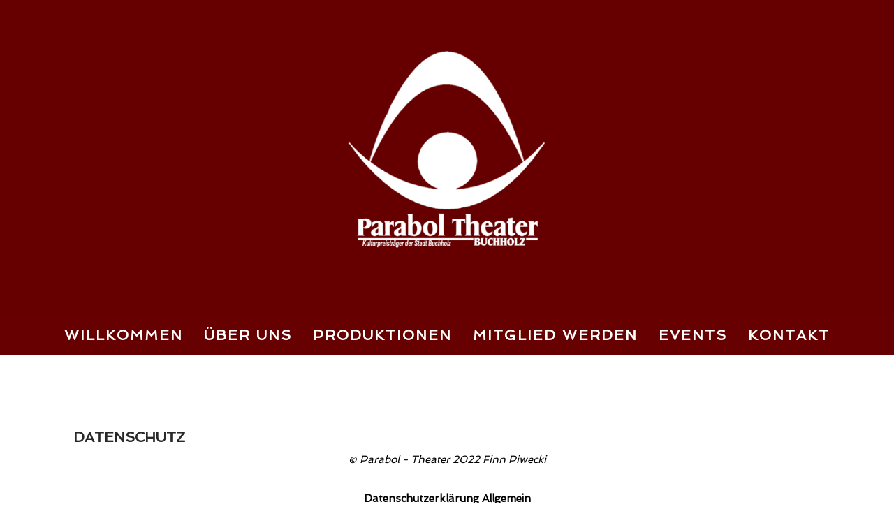

--- FILE ---
content_type: text/html; charset=UTF-8
request_url: https://www.parabol-theater.com/links/datenschutz/
body_size: 27500
content:
<!DOCTYPE html>
<html lang="de-DE"><head>
    <meta charset="utf-8"/>
    <link rel="dns-prefetch preconnect" href="https://u.jimcdn.com/" crossorigin="anonymous"/>
<link rel="dns-prefetch preconnect" href="https://assets.jimstatic.com/" crossorigin="anonymous"/>
<link rel="dns-prefetch preconnect" href="https://image.jimcdn.com" crossorigin="anonymous"/>
<link rel="dns-prefetch preconnect" href="https://fonts.jimstatic.com" crossorigin="anonymous"/>
<meta name="viewport" content="width=device-width, initial-scale=1"/>
<meta http-equiv="X-UA-Compatible" content="IE=edge"/>
<meta name="description" content=""/>
<meta name="robots" content="index, follow, archive"/>
<meta property="st:section" content=""/>
<meta name="generator" content="Jimdo Creator"/>
<meta name="twitter:title" content="Datenschutz"/>
<meta name="twitter:description" content="© Parabol - Theater 2022 Finn Piwecki Datenschutzerklärung Allgemein In dieser Datenschutzerklärung erfahren Sie, in welcher Weise, zu welchem Zweck und in welchem Maße wir Ihre personenbezogenen Daten erheben und nutzen. Wir halten bei jeder Erhebung und Nutzung ihrer personenbezogenen Daten die gesetzlichen Vorschriften der Bundesrepublik Deutschland und der DSGVO (Datenschutz - Grundverordnung, Stand 25.05.2018) ein. Die Definition der Begrifflichkeiten sind in Art. 4 der DSGVO nachzuschlagen. Was versteht man unter personenbezogenen Daten? § 3 Abs. 1 Bundesdatenschutzgesetz definiert personenbezogene Daten als Einzelangaben über persönliche oder sachliche Verhältnisse einer bestimmten oder bestimmbaren natürlichen Person. Darunter versteht man zum Beispiel Ihren Namen, Ihre Postanschrift, Ihre Email-Adresse und Telefonnummer sowie die IP-Adresse, mit der sich Ihr Computer identifizieren lässt. Nutzungsdaten Sobald Sie auf unsere Webseite zugreifen, beginnt Ihr Webbrowser aus technischen Gründen damit, Daten an unseren Server zu übermitteln. Dazu gehören das Datum und Uhrzeit des Seitenaufrufs, die URL bzw. Webadresse der von Ihnen vorher aufgerufenen Seite, die Bezeichnungen der Dateien, welche Sie von unserer Seite abrufen und die an Ihren Rechner gesendeten Datenmengen. Ferner werden auch Ihr Typ und Version Ihres Betriebssystems, Ihr Browser und Ihre IP-Nummer übermittelt. Diese Daten können von uns verwendet werden, um Statistiken über die Nutzung unserer Internetseiten anzufertigen oder auch für Zwecke der Marktforschung. Wir können anhand der Daten auch Nutzerprofile erstellen. Der Erstellung solcher Profile können Sie widersprechen. Wir bringen die genannten Daten über die Nutzung unserer Seiten nicht mit Ihrer Person in Verbindung. Die aus technischen Gründen übermittelten Daten werden nicht mit irgendwelchen Angaben, die Sie persönlich bei der Nutzung unserer Seiten machen, in Verbindung gebracht und werden getrennt davon gespeichert. Falls Nutzerprofile erstellt werden, werden diese mit einem Pseudonym versehen und nicht mit anderen Daten über Ihre Person oder mit Ihren Eingaben auf unseren Seiten in Verbindung gebracht. Wofür erheben wir Daten? Die im folgenden genannten Inhalte &amp;amp; informationen dienen der Zurverfügungstellung des Onlineangebotes, seiner Funktionen und Inhalte, sowie der Beantwortung von Kontaktanfragen und Kommunikation mit Nutzern, Sicherheitsmaßnahmen und im Interesse des Vereins auch der Reichweitenmessung und dem Marketing. Bestandsdaten / Kundendaten In der Regel erfordert die Nutzung unserer Internetseite nicht, dass Sie irgendwelche persönlichen Daten eingeben. Sollten Sie jedoch einen Vertrag mit uns abschließen oder Geschäftsbeziehungen aufnehmen, müssen Sie einige Angaben machen. Dies gilt auch bei einer Änderung bestehender Verträge. Wie erheben und nutzen diese personenbezogenen Daten nur in dem Umfang, der für den einzelnen Vertragsabschluss / die Vertragsänderung notwendig ist. Die personenbezogenen Daten werden nicht ohne Ihre ausdrückliche Zustimmung an Dritte weitergegeben. An Behörden geben wir die Daten allenfalls weiter, wenn wir dazu in einem einzelnen Fall aufgrund gesetzlicher Regelungen verpflichtet sind. Nutzung von Cookies Cookies sind kleine Textdateien, die auf Ihrem Rechner gespeichert werden. Diese enthalten Informationen darüber, wie Sie unsere Webseiten und das Internet nutzen. Cookies erlauben es, Sie beim nächsten Besuch unserer Internetpräsenz als einen Nutzer zu identifizieren, der sich für bestimmte Inhalte interessiert, der sich etwa über bestimmte Waren informiert hat. Mit diesen Informationen können wir die Nutzung unserer Seiten für Sie komfortabler gestalten und unser Internetangebot verbessern. Sie haben die Möglichkeit, das Abspeichern von Cookies auf Ihrem Computer durch eine Einstellung Ihres Browsers zu unterbinden. Dann kann es jedoch sein, dass Sie unsere Internetseiten nicht in vollem Umfang nutzen können. Ihre Rechte Sie können von uns jederzeit kostenfrei Auskunft darüber verlangen, welche Daten über Ihre Person oder ein von Ihnen verwendetes Pseudonym bei uns gespeichert sind, von wo die Daten stammen und wer sie erhält. Auch über den Zweck der Datenverarbeitung können Sie Auskunft verlangen. Sie haben außerdem das Recht auf Berichtigung, Löschung oder Sperrung Ihrer Daten. Bei Fragen zum Thema Datenschutz kontaktieren Sie uns bitte über die im Impressum genannte Adresse des Betreibers dieser Internetseite. Unbefugter Zugriff auf Daten durch Dritte Jede Übermittlung von Daten über das Internet beinhaltet das Risiko, dass sich unbefugte Fremde Zugriff auf Ihre Daten oder zum Beispiel den Inhalt von Emails verschaffen. Ein vollkommener Schutz ist auch bei aller Sorgfalt nicht möglich. Widerspruch gegen unerwünschte Werbung Wir widersprechen jeglicher Nutzung unserer Kontaktdaten, Bilder &amp;amp; jeglicher Inhalte der Website durch Dritte zu dem Zweck, uns unverlangte Werbung in irgendeiner Form zuzusenden. Bei Zuwiderhandlung behalten wir uns rechtliche Maßnahmen gegen den Absender vor. Außerdem darf o.g. nicht für Werbeinhalte jeglicher Art genutzt werden. Datenschutzerklärung Facebook Auf unseren Internetseiten finden Sie Plugins des sozialen Netzwerks Facebook (Facebook Inc., 1601 Willow Road, Menlo Park, California, 94025, U.S.A.). Diese Plugins sind leicht zu erkennen am Facebook-Logo oder am &quot;Like-Button&quot; (&quot;Gefällt mir&quot;). Eine Aufstellung der von Facebook genutzten Plugins finden Sie unter folgendem Link: http://developers.facebook.com/docs/plugins/ Sobald Sie eine unserer Webseiten mit einem solchen Plugin aufrufen, wird zwischen Ihrem Browser und den Servern von Facebook in den U.S.A. eine Verbindung hergestellt. Dies passiert auch, wenn Sie den Button nicht anklicken. Für Facebook wird dadurch erkennbar, dass von Ihrer IP-Adresse aus unsere Webseite aufgerufen wurde. Wir weisen darauf hin, dass wir weder Kenntnis darüber haben noch darauf einwirken können, welche Daten Facebook mit Hilfe der Plugins erhebt und wie und wofür diese genutzt werden. Wenn Sie den Button anklicken, während Sie in Ihrem Facebook-Account angemeldet sind, können Sie unsere Internetseiten mit Ihrem Facebook-Profil verlinken. Facebook kann dann erkennen, dass Sie unsere Webseiten nutzen, und kann Informationen über Ihr Nutzerverhalten sammeln. Möchten Sie dies verhindern, sollten Sie sich vor dem Öffnen unserer Internetseiten aus Ihrem Nutzerkonto bei Faceboook ausloggen. Die Erklärung von Facebook selbst zum Umgang mit personenbezogenen Daten finden Sie unter diesem Link: https://www.facebook.com/about/privacy Datenschutzerklärung Twitter Auf unseren Internetseiten finden Sie Schaltflächen bzw.Buttons von Twitter. Betreiber dieses Dienstes ist die Twitter Inc., 1355 Market St., Suite 900, San Francisco, CA 94103, U.S.A. Nutzen Sie Twitter und die Funktion „Re-Tweet“, kommt es zu einer direkten Datenübertragung zwischen Ihrem Browser und den Servern von Twitter. Twitter verknüpft die besuchte Internetseite mit Ihrem Nutzerkonto bei Twitter. Dadurch können andere Nutzer erkennen, dass Sie unsere Internetseiten besucht haben. Wir weisen darauf hin, dass wir keine Kenntnis darüber oder gar Einfluss darauf haben, wie Twitter die gesammelten Daten nutzt. Eine Erklärung von Twitter selbst zum Thema Datenschutz und Umgang mit Ihrer Privatsphäre finden Sie unter folgendem Link: : http://twitter.com/privacy Twitter ermöglicht Ihnen durch die Vornahme eigener Einstellungen auf Ihrem Twitter-Account, den Schutz Ihrer Privatsphäre zu verbessern. Nutzen Sie dazu den folgenden Link: http://twitter.com/account/settings Disclaimer Haftung für Inhalte unserer Internetseiten Die Inhalte unserer Internetseiten werden mit der größtmöglichen Sorgfalt erstellt. Wir können jedoch keine Garantie für Richtigkeit, Vollständigkeit und Aktualität geben. Mit dem Namen eines Autors versehene Beiträge geben die Meinung dieses Autors wieder, die nicht mit der Meinung des Anbieters übereinstimmen muss. Gemäß § 7 Abs.1 Telemediengesetz (TMG) sind wir als Diensteanbieter für eigene Inhalte auf unseren Internetseiten im Rahmen der allgemeinen Gesetze verantwortlich. Nach den §§ 8 bis 10 TMG sind wir nicht verpflichtet, fremde Informationen zu überwachen, die von uns nur durchgeleitet, übermittelt oder gespeichert werden oder aktiv nach Hinweisen auf rechtswidrige Tätigkeiten zu suchen. Eine Ausnahme besteht dann, wenn wir auf Grund gesetzlicher Vorschriften zur Entfernung oder Sperrung von Inhalten bzw. Informationen sowie zur Sperrung von Nutzungsmöglichkeiten unserer Internetseiten verpflichtet sind. Wir haften erst von dem Zeitpunkt an, zu dem wir von einer Rechtsverletzung Kenntnis erhalten haben. Sobald wir von einer Rechtsverletzung erfahren, werden wir die betreffenden Inhalte so schnell wie möglich von unseren Internetseiten entfernen. Haftung für Links Auf unseren Internetseiten finden Sie Links zu externen Webseiten fremder Seitenbetreiber. Beim Setzen der Verlinkung haben wir geprüft, ob auf den verlinkten Seiten Rechtsverstöße erkennbar waren. Verstöße wurden nicht festgestellt. Wir können jedoch keine ständige Kontrolle verlinkter Internetseiten durchführen. Bitte nehmen Sie zur Kenntnis, dass wir auf den Inhalt von verlinkten Seiten anderer Anbieter keinerlei Einfluss besitzen. Allein deren Betreiber ist für deren Inhalt verantwortlich. Wir können daher für die Inhalte verlinkter Seiten keinerlei Haftung übernehmen. Erhalten wir konkrete Hinweise auf eine Rechtsverletzung auf verlinkten Internetseiten, werden wir den Fall prüfen und den Link bei Vorliegen einer Rechtsverletzung so schnell wie möglich entfernen. Urheberrecht Für die auf unseren Internetseiten veröffentlichten Inhalte und Werke aller Art gilt das deutsche Urheberrecht. Jede Bearbeitung, Vervielfältigung, Verbreitung oder Verwertung darf nur mit schriftlicher Zustimmung des jeweiligen Urhebers (z.B. Autor, Fotograf) bzw. Rechteinhabers stattfinden. Downloads und Kopien dürfen nur für private, nicht kommerzielle Zwecke vorgenommen werden. Soweit unsere Internetseiten Beträge Dritter wie Fotos oder Texte enthalten, beachten wir deren Urheberrecht und kennzeichnen die jeweiligen Beiträge entsprechend. Finden Sie auf unseren Seiten einen Verstoß gegen das Urheberrecht, bitten wir um Mitteilung. Wir werden den entsprechenden Inhalt dann so schnell wie möglich von unserer Seite entfernen. Arten der verarbeiteten Daten: Bestandsdaten (Namen, Adressen). Kontaktdaten (E-Mail, Telefonnummern). Inhaltsdaten (Texteingaben, Fotografien, Videos). Nutzungsdaten (besuchte Webseiten, Interesse an Inhalten, Zugriffszeiten). Meta-/Kommunikationsdaten (Geräte-Informationen, IP-Adressen)."/>
<meta name="twitter:card" content="summary_large_image"/>
<meta property="og:url" content="https://www.parabol-theater.com/links/datenschutz/"/>
<meta property="og:title" content="Datenschutz"/>
<meta property="og:description" content="© Parabol - Theater 2022 Finn Piwecki Datenschutzerklärung Allgemein In dieser Datenschutzerklärung erfahren Sie, in welcher Weise, zu welchem Zweck und in welchem Maße wir Ihre personenbezogenen Daten erheben und nutzen. Wir halten bei jeder Erhebung und Nutzung ihrer personenbezogenen Daten die gesetzlichen Vorschriften der Bundesrepublik Deutschland und der DSGVO (Datenschutz - Grundverordnung, Stand 25.05.2018) ein. Die Definition der Begrifflichkeiten sind in Art. 4 der DSGVO nachzuschlagen. Was versteht man unter personenbezogenen Daten? § 3 Abs. 1 Bundesdatenschutzgesetz definiert personenbezogene Daten als Einzelangaben über persönliche oder sachliche Verhältnisse einer bestimmten oder bestimmbaren natürlichen Person. Darunter versteht man zum Beispiel Ihren Namen, Ihre Postanschrift, Ihre Email-Adresse und Telefonnummer sowie die IP-Adresse, mit der sich Ihr Computer identifizieren lässt. Nutzungsdaten Sobald Sie auf unsere Webseite zugreifen, beginnt Ihr Webbrowser aus technischen Gründen damit, Daten an unseren Server zu übermitteln. Dazu gehören das Datum und Uhrzeit des Seitenaufrufs, die URL bzw. Webadresse der von Ihnen vorher aufgerufenen Seite, die Bezeichnungen der Dateien, welche Sie von unserer Seite abrufen und die an Ihren Rechner gesendeten Datenmengen. Ferner werden auch Ihr Typ und Version Ihres Betriebssystems, Ihr Browser und Ihre IP-Nummer übermittelt. Diese Daten können von uns verwendet werden, um Statistiken über die Nutzung unserer Internetseiten anzufertigen oder auch für Zwecke der Marktforschung. Wir können anhand der Daten auch Nutzerprofile erstellen. Der Erstellung solcher Profile können Sie widersprechen. Wir bringen die genannten Daten über die Nutzung unserer Seiten nicht mit Ihrer Person in Verbindung. Die aus technischen Gründen übermittelten Daten werden nicht mit irgendwelchen Angaben, die Sie persönlich bei der Nutzung unserer Seiten machen, in Verbindung gebracht und werden getrennt davon gespeichert. Falls Nutzerprofile erstellt werden, werden diese mit einem Pseudonym versehen und nicht mit anderen Daten über Ihre Person oder mit Ihren Eingaben auf unseren Seiten in Verbindung gebracht. Wofür erheben wir Daten? Die im folgenden genannten Inhalte &amp;amp; informationen dienen der Zurverfügungstellung des Onlineangebotes, seiner Funktionen und Inhalte, sowie der Beantwortung von Kontaktanfragen und Kommunikation mit Nutzern, Sicherheitsmaßnahmen und im Interesse des Vereins auch der Reichweitenmessung und dem Marketing. Bestandsdaten / Kundendaten In der Regel erfordert die Nutzung unserer Internetseite nicht, dass Sie irgendwelche persönlichen Daten eingeben. Sollten Sie jedoch einen Vertrag mit uns abschließen oder Geschäftsbeziehungen aufnehmen, müssen Sie einige Angaben machen. Dies gilt auch bei einer Änderung bestehender Verträge. Wie erheben und nutzen diese personenbezogenen Daten nur in dem Umfang, der für den einzelnen Vertragsabschluss / die Vertragsänderung notwendig ist. Die personenbezogenen Daten werden nicht ohne Ihre ausdrückliche Zustimmung an Dritte weitergegeben. An Behörden geben wir die Daten allenfalls weiter, wenn wir dazu in einem einzelnen Fall aufgrund gesetzlicher Regelungen verpflichtet sind. Nutzung von Cookies Cookies sind kleine Textdateien, die auf Ihrem Rechner gespeichert werden. Diese enthalten Informationen darüber, wie Sie unsere Webseiten und das Internet nutzen. Cookies erlauben es, Sie beim nächsten Besuch unserer Internetpräsenz als einen Nutzer zu identifizieren, der sich für bestimmte Inhalte interessiert, der sich etwa über bestimmte Waren informiert hat. Mit diesen Informationen können wir die Nutzung unserer Seiten für Sie komfortabler gestalten und unser Internetangebot verbessern. Sie haben die Möglichkeit, das Abspeichern von Cookies auf Ihrem Computer durch eine Einstellung Ihres Browsers zu unterbinden. Dann kann es jedoch sein, dass Sie unsere Internetseiten nicht in vollem Umfang nutzen können. Ihre Rechte Sie können von uns jederzeit kostenfrei Auskunft darüber verlangen, welche Daten über Ihre Person oder ein von Ihnen verwendetes Pseudonym bei uns gespeichert sind, von wo die Daten stammen und wer sie erhält. Auch über den Zweck der Datenverarbeitung können Sie Auskunft verlangen. Sie haben außerdem das Recht auf Berichtigung, Löschung oder Sperrung Ihrer Daten. Bei Fragen zum Thema Datenschutz kontaktieren Sie uns bitte über die im Impressum genannte Adresse des Betreibers dieser Internetseite. Unbefugter Zugriff auf Daten durch Dritte Jede Übermittlung von Daten über das Internet beinhaltet das Risiko, dass sich unbefugte Fremde Zugriff auf Ihre Daten oder zum Beispiel den Inhalt von Emails verschaffen. Ein vollkommener Schutz ist auch bei aller Sorgfalt nicht möglich. Widerspruch gegen unerwünschte Werbung Wir widersprechen jeglicher Nutzung unserer Kontaktdaten, Bilder &amp;amp; jeglicher Inhalte der Website durch Dritte zu dem Zweck, uns unverlangte Werbung in irgendeiner Form zuzusenden. Bei Zuwiderhandlung behalten wir uns rechtliche Maßnahmen gegen den Absender vor. Außerdem darf o.g. nicht für Werbeinhalte jeglicher Art genutzt werden. Datenschutzerklärung Facebook Auf unseren Internetseiten finden Sie Plugins des sozialen Netzwerks Facebook (Facebook Inc., 1601 Willow Road, Menlo Park, California, 94025, U.S.A.). Diese Plugins sind leicht zu erkennen am Facebook-Logo oder am &quot;Like-Button&quot; (&quot;Gefällt mir&quot;). Eine Aufstellung der von Facebook genutzten Plugins finden Sie unter folgendem Link: http://developers.facebook.com/docs/plugins/ Sobald Sie eine unserer Webseiten mit einem solchen Plugin aufrufen, wird zwischen Ihrem Browser und den Servern von Facebook in den U.S.A. eine Verbindung hergestellt. Dies passiert auch, wenn Sie den Button nicht anklicken. Für Facebook wird dadurch erkennbar, dass von Ihrer IP-Adresse aus unsere Webseite aufgerufen wurde. Wir weisen darauf hin, dass wir weder Kenntnis darüber haben noch darauf einwirken können, welche Daten Facebook mit Hilfe der Plugins erhebt und wie und wofür diese genutzt werden. Wenn Sie den Button anklicken, während Sie in Ihrem Facebook-Account angemeldet sind, können Sie unsere Internetseiten mit Ihrem Facebook-Profil verlinken. Facebook kann dann erkennen, dass Sie unsere Webseiten nutzen, und kann Informationen über Ihr Nutzerverhalten sammeln. Möchten Sie dies verhindern, sollten Sie sich vor dem Öffnen unserer Internetseiten aus Ihrem Nutzerkonto bei Faceboook ausloggen. Die Erklärung von Facebook selbst zum Umgang mit personenbezogenen Daten finden Sie unter diesem Link: https://www.facebook.com/about/privacy Datenschutzerklärung Twitter Auf unseren Internetseiten finden Sie Schaltflächen bzw.Buttons von Twitter. Betreiber dieses Dienstes ist die Twitter Inc., 1355 Market St., Suite 900, San Francisco, CA 94103, U.S.A. Nutzen Sie Twitter und die Funktion „Re-Tweet“, kommt es zu einer direkten Datenübertragung zwischen Ihrem Browser und den Servern von Twitter. Twitter verknüpft die besuchte Internetseite mit Ihrem Nutzerkonto bei Twitter. Dadurch können andere Nutzer erkennen, dass Sie unsere Internetseiten besucht haben. Wir weisen darauf hin, dass wir keine Kenntnis darüber oder gar Einfluss darauf haben, wie Twitter die gesammelten Daten nutzt. Eine Erklärung von Twitter selbst zum Thema Datenschutz und Umgang mit Ihrer Privatsphäre finden Sie unter folgendem Link: : http://twitter.com/privacy Twitter ermöglicht Ihnen durch die Vornahme eigener Einstellungen auf Ihrem Twitter-Account, den Schutz Ihrer Privatsphäre zu verbessern. Nutzen Sie dazu den folgenden Link: http://twitter.com/account/settings Disclaimer Haftung für Inhalte unserer Internetseiten Die Inhalte unserer Internetseiten werden mit der größtmöglichen Sorgfalt erstellt. Wir können jedoch keine Garantie für Richtigkeit, Vollständigkeit und Aktualität geben. Mit dem Namen eines Autors versehene Beiträge geben die Meinung dieses Autors wieder, die nicht mit der Meinung des Anbieters übereinstimmen muss. Gemäß § 7 Abs.1 Telemediengesetz (TMG) sind wir als Diensteanbieter für eigene Inhalte auf unseren Internetseiten im Rahmen der allgemeinen Gesetze verantwortlich. Nach den §§ 8 bis 10 TMG sind wir nicht verpflichtet, fremde Informationen zu überwachen, die von uns nur durchgeleitet, übermittelt oder gespeichert werden oder aktiv nach Hinweisen auf rechtswidrige Tätigkeiten zu suchen. Eine Ausnahme besteht dann, wenn wir auf Grund gesetzlicher Vorschriften zur Entfernung oder Sperrung von Inhalten bzw. Informationen sowie zur Sperrung von Nutzungsmöglichkeiten unserer Internetseiten verpflichtet sind. Wir haften erst von dem Zeitpunkt an, zu dem wir von einer Rechtsverletzung Kenntnis erhalten haben. Sobald wir von einer Rechtsverletzung erfahren, werden wir die betreffenden Inhalte so schnell wie möglich von unseren Internetseiten entfernen. Haftung für Links Auf unseren Internetseiten finden Sie Links zu externen Webseiten fremder Seitenbetreiber. Beim Setzen der Verlinkung haben wir geprüft, ob auf den verlinkten Seiten Rechtsverstöße erkennbar waren. Verstöße wurden nicht festgestellt. Wir können jedoch keine ständige Kontrolle verlinkter Internetseiten durchführen. Bitte nehmen Sie zur Kenntnis, dass wir auf den Inhalt von verlinkten Seiten anderer Anbieter keinerlei Einfluss besitzen. Allein deren Betreiber ist für deren Inhalt verantwortlich. Wir können daher für die Inhalte verlinkter Seiten keinerlei Haftung übernehmen. Erhalten wir konkrete Hinweise auf eine Rechtsverletzung auf verlinkten Internetseiten, werden wir den Fall prüfen und den Link bei Vorliegen einer Rechtsverletzung so schnell wie möglich entfernen. Urheberrecht Für die auf unseren Internetseiten veröffentlichten Inhalte und Werke aller Art gilt das deutsche Urheberrecht. Jede Bearbeitung, Vervielfältigung, Verbreitung oder Verwertung darf nur mit schriftlicher Zustimmung des jeweiligen Urhebers (z.B. Autor, Fotograf) bzw. Rechteinhabers stattfinden. Downloads und Kopien dürfen nur für private, nicht kommerzielle Zwecke vorgenommen werden. Soweit unsere Internetseiten Beträge Dritter wie Fotos oder Texte enthalten, beachten wir deren Urheberrecht und kennzeichnen die jeweiligen Beiträge entsprechend. Finden Sie auf unseren Seiten einen Verstoß gegen das Urheberrecht, bitten wir um Mitteilung. Wir werden den entsprechenden Inhalt dann so schnell wie möglich von unserer Seite entfernen. Arten der verarbeiteten Daten: Bestandsdaten (Namen, Adressen). Kontaktdaten (E-Mail, Telefonnummern). Inhaltsdaten (Texteingaben, Fotografien, Videos). Nutzungsdaten (besuchte Webseiten, Interesse an Inhalten, Zugriffszeiten). Meta-/Kommunikationsdaten (Geräte-Informationen, IP-Adressen)."/>
<meta property="og:type" content="website"/>
<meta property="og:locale" content="de_DE"/>
<meta property="og:site_name" content="Parabol Theater e.V."/>
<meta name="twitter:image" content="https://image.jimcdn.com/app/cms/image/transf/none/path/s98813bac04f0a317/backgroundarea/i1799a4987bf5f99a/version/1551043156/image.png"/>
<meta property="og:image" content="https://image.jimcdn.com/app/cms/image/transf/none/path/s98813bac04f0a317/backgroundarea/i1799a4987bf5f99a/version/1551043156/image.png"/>
<meta property="og:image:width" content="2000"/>
<meta property="og:image:height" content="1500"/>
<meta property="og:image:secure_url" content="https://image.jimcdn.com/app/cms/image/transf/none/path/s98813bac04f0a317/backgroundarea/i1799a4987bf5f99a/version/1551043156/image.png"/><title>Datenschutz - Parabol Theater e.V.</title>
<link rel="shortcut icon" href="https://u.jimcdn.com/cms/o/s98813bac04f0a317/img/favicon.png?t=1518729327"/>
    
<link rel="canonical" href="https://www.parabol-theater.com/links/datenschutz/"/>

        <script src="https://assets.jimstatic.com/ckies.js.7aeecda51e36f76cf70c.js"></script>

        <script src="https://assets.jimstatic.com/cookieControl.js.c1cea533ba5da95c3d32.js"></script>
    <script>window.CookieControlSet.setToNormal();</script>

    <style>html,body{margin:0}.hidden{display:none}.n{padding:5px}#cc-website-title a {text-decoration: none}.cc-m-image-align-1{text-align:left}.cc-m-image-align-2{text-align:right}.cc-m-image-align-3{text-align:center}</style>

        <link href="https://u.jimcdn.com/cms/o/s98813bac04f0a317/layout/dm_1d7833c4c45caba7ebbb591e65bda894/css/layout.css?t=1753017802" rel="stylesheet" type="text/css" id="jimdo_layout_css"/>
<script>     /* <![CDATA[ */     /*!  loadCss [c]2014 @scottjehl, Filament Group, Inc.  Licensed MIT */     window.loadCSS = window.loadCss = function(e,n,t){var r,l=window.document,a=l.createElement("link");if(n)r=n;else{var i=(l.body||l.getElementsByTagName("head")[0]).childNodes;r=i[i.length-1]}var o=l.styleSheets;a.rel="stylesheet",a.href=e,a.media="only x",r.parentNode.insertBefore(a,n?r:r.nextSibling);var d=function(e){for(var n=a.href,t=o.length;t--;)if(o[t].href===n)return e.call(a);setTimeout(function(){d(e)})};return a.onloadcssdefined=d,d(function(){a.media=t||"all"}),a};     window.onloadCSS = function(n,o){n.onload=function(){n.onload=null,o&&o.call(n)},"isApplicationInstalled"in navigator&&"onloadcssdefined"in n&&n.onloadcssdefined(o)}     /* ]]> */ </script>     <script>
// <![CDATA[
onloadCSS(loadCss('https://assets.jimstatic.com/web.css.d9361b6586f0098197fdc233c6461efe.css') , function() {
    this.id = 'jimdo_web_css';
});
// ]]>
</script>
<link href="https://assets.jimstatic.com/web.css.d9361b6586f0098197fdc233c6461efe.css" rel="preload" as="style"/>
<noscript>
<link href="https://assets.jimstatic.com/web.css.d9361b6586f0098197fdc233c6461efe.css" rel="stylesheet"/>
</noscript>
    <script>
    //<![CDATA[
        var jimdoData = {"isTestserver":false,"isLcJimdoCom":false,"isJimdoHelpCenter":false,"isProtectedPage":false,"cstok":"","cacheJsKey":"c134020a6434ec4164250b01d0ef8b36cc6fd0a1","cacheCssKey":"c134020a6434ec4164250b01d0ef8b36cc6fd0a1","cdnUrl":"https:\/\/assets.jimstatic.com\/","minUrl":"https:\/\/assets.jimstatic.com\/app\/cdn\/min\/file\/","authUrl":"https:\/\/a.jimdo.com\/","webPath":"https:\/\/www.parabol-theater.com\/","appUrl":"https:\/\/a.jimdo.com\/","cmsLanguage":"de_DE","isFreePackage":false,"mobile":false,"isDevkitTemplateUsed":true,"isTemplateResponsive":true,"websiteId":"s98813bac04f0a317","pageId":1367093663,"packageId":2,"shop":{"deliveryTimeTexts":{"1":"1 - 3 Tage Lieferzeit","2":"3 - 5 Tage Lieferzeit","3":"5 - 8 Tage Lieferzeit"},"checkoutButtonText":"Zur Kasse","isReady":false,"currencyFormat":{"pattern":"#,##0.00 \u00a4","convertedPattern":"#,##0.00 $","symbols":{"GROUPING_SEPARATOR":".","DECIMAL_SEPARATOR":",","CURRENCY_SYMBOL":"\u20ac"}},"currencyLocale":"de_DE"},"tr":{"gmap":{"searchNotFound":"Die angegebene Adresse konnte nicht gefunden werden.","routeNotFound":"Die Anfahrtsroute konnte nicht berechnet werden. M\u00f6gliche Gr\u00fcnde: Die Startadresse ist zu ungenau oder zu weit von der Zieladresse entfernt."},"shop":{"checkoutSubmit":{"next":"N\u00e4chster Schritt","wait":"Bitte warten"},"paypalError":"Da ist leider etwas schiefgelaufen. Bitte versuche es erneut!","cartBar":"Zum Warenkorb","maintenance":"Dieser Shop ist vor\u00fcbergehend leider nicht erreichbar. Bitte probieren Sie es sp\u00e4ter noch einmal.","addToCartOverlay":{"productInsertedText":"Der Artikel wurde dem Warenkorb hinzugef\u00fcgt.","continueShoppingText":"Weiter einkaufen","reloadPageText":"neu laden"},"notReadyText":"Dieser Shop ist noch nicht vollst\u00e4ndig eingerichtet.","numLeftText":"Mehr als {:num} Exemplare dieses Artikels sind z.Z. leider nicht verf\u00fcgbar.","oneLeftText":"Es ist leider nur noch ein Exemplar dieses Artikels verf\u00fcgbar."},"common":{"timeout":"Es ist ein Fehler aufgetreten. Die von dir ausgew\u00e4hlte Aktion wurde abgebrochen. Bitte versuche es in ein paar Minuten erneut."},"form":{"badRequest":"Es ist ein Fehler aufgetreten: Die Eingaben konnten leider nicht \u00fcbermittelt werden. Bitte versuche es sp\u00e4ter noch einmal!"}},"jQuery":"jimdoGen002","isJimdoMobileApp":false,"bgConfig":{"id":51457463,"type":"picture","options":{"fixed":true},"images":[{"id":5256694663,"url":"https:\/\/image.jimcdn.com\/app\/cms\/image\/transf\/none\/path\/s98813bac04f0a317\/backgroundarea\/i1799a4987bf5f99a\/version\/1551043156\/image.png","focalPointX":49.5859375,"focalPointY":59.34027777777777146184234879910945892333984375}]},"bgFullscreen":null,"responsiveBreakpointLandscape":767,"responsiveBreakpointPortrait":480,"copyableHeadlineLinks":false,"tocGeneration":false,"googlemapsConsoleKey":false,"loggingForAnalytics":false,"loggingForPredefinedPages":false,"isFacebookPixelIdEnabled":false,"userAccountId":"bebba999-f00a-448a-a2a6-476282446683"};
    // ]]>
</script>

     <script> (function(window) { 'use strict'; var regBuff = window.__regModuleBuffer = []; var regModuleBuffer = function() { var args = [].slice.call(arguments); regBuff.push(args); }; if (!window.regModule) { window.regModule = regModuleBuffer; } })(window); </script>
    <script src="https://assets.jimstatic.com/web.js.7778446e79a0c13073d7.js" async="true"></script>
    <script src="https://assets.jimstatic.com/at.js.db285b71839286136d00.js"></script>
        <script src="https://api.dmp.jimdo-server.com/designs/376/versions/1.0/assets/js/stickyNav.js" async="true"></script>
            
</head>

<body class="body cc-page j-m-gallery-styles j-m-video-styles j-m-hr-styles j-m-header-styles j-m-text-styles j-m-emotionheader-styles j-m-htmlCode-styles j-m-rss-styles j-m-form-styles-disabled j-m-table-styles j-m-textWithImage-styles j-m-downloadDocument-styles j-m-imageSubtitle-styles j-m-flickr-styles j-m-googlemaps-styles j-m-blogSelection-styles-disabled j-m-comment-styles-disabled j-m-jimdo-styles j-m-profile-styles j-m-guestbook-styles j-m-promotion-styles j-m-twitter-styles j-m-hgrid-styles j-m-shoppingcart-styles j-m-catalog-styles j-m-product-styles-disabled j-m-facebook-styles j-m-sharebuttons-styles j-m-formnew-styles-disabled j-m-callToAction-styles j-m-turbo-styles j-m-spacing-styles j-m-googleplus-styles j-m-dummy-styles j-m-search-styles j-m-booking-styles j-footer-styles cc-pagemode-default cc-content-parent" id="page-1367093663">

<div id="cc-inner" class="cc-content-parent">
  <!-- _main-sass -->
  <input type="checkbox" id="jtpl-navigation__checkbox" class="jtpl-navigation__checkbox"/><div class="jtpl-main cc-content-parent">

    <!-- _header.sass -->
    <div background-area="stripe" background-area-default="" class="jtpl-header">
      <header class="jtpl-header__inner"><div class="jtpl-logo">
          
        </div>
      </header>
</div>
    <!-- END _header.sass -->

    <!-- _navigation.sass -->
    <nav class="jtpl-navigation"><div class="jtpl-navigation__inner navigation-colors navigation-alignment" data-dropdown="true">
        <div data-container="navigation"><div class="j-nav-variant-nested"><ul class="cc-nav-level-0 j-nav-level-0"><li id="cc-nav-view-1332468863" class="jmd-nav__list-item-0"><a href="/" data-link-title="Willkommen">Willkommen</a></li><li id="cc-nav-view-1332535863" class="jmd-nav__list-item-0 j-nav-has-children"><a href="/über-uns/" data-link-title="Über uns">Über uns</a><span data-navi-toggle="cc-nav-view-1332535863" class="jmd-nav__toggle-button"></span><ul class="cc-nav-level-1 j-nav-level-1"><li id="cc-nav-view-1332538063" class="jmd-nav__list-item-1"><a href="/wir/mitglieder/" data-link-title="Mitglieder">Mitglieder</a></li><li id="cc-nav-view-1332537763" class="jmd-nav__list-item-1"><a href="/über-uns/mitgliederbereich/" data-link-title="Mitgliederbereich">Mitgliederbereich</a></li><li id="cc-nav-view-1332539763" class="jmd-nav__list-item-1"><a href="/über-uns/presseecho/" data-link-title="Presseecho">Presseecho</a></li><li id="cc-nav-view-1403043563" class="jmd-nav__list-item-1"><a href="/über-uns/partnerbühnen/" data-link-title="Partnerbühnen">Partnerbühnen</a></li><li id="cc-nav-view-1403449763" class="jmd-nav__list-item-1"><a href="/über-uns/spende/" data-link-title="Spende">Spende</a></li><li id="cc-nav-view-1406083863" class="jmd-nav__list-item-1"><a href="/über-uns/archiv/" data-link-title="Archiv">Archiv</a></li></ul></li><li id="cc-nav-view-1332535963" class="jmd-nav__list-item-0 j-nav-has-children"><a href="/produktionen/" data-link-title="Produktionen">Produktionen</a><span data-navi-toggle="cc-nav-view-1332535963" class="jmd-nav__toggle-button"></span><ul class="cc-nav-level-1 j-nav-level-1"><li id="cc-nav-view-1413936463" class="jmd-nav__list-item-1"><a href="/produktionen/geisterritter/" data-link-title="Geisterritter">Geisterritter</a></li><li id="cc-nav-view-1410664363" class="jmd-nav__list-item-1"><a href="/produktionen/perfect-wedding/" data-link-title="Perfect Wedding">Perfect Wedding</a></li><li id="cc-nav-view-1412875663" class="jmd-nav__list-item-1"><a href="/produktionen/die-schatzinsel-1/" data-link-title="Die Schatzinsel">Die Schatzinsel</a></li><li id="cc-nav-view-1412022963" class="jmd-nav__list-item-1"><a href="/produktionen/das-fliegende-klassenzimmer-2-0-1/" data-link-title="Das fliegende Klassenzimmer 2.0">Das fliegende Klassenzimmer 2.0</a></li><li id="cc-nav-view-1402729363" class="jmd-nav__list-item-1"><a href="/produktionen/das-fliegende-klassenzimmer/" data-link-title="Das fliegende Klassenzimmer">Das fliegende Klassenzimmer</a></li><li id="cc-nav-view-1409219263" class="jmd-nav__list-item-1"><a href="/produktionen/vincent-will-meer-1/" data-link-title="Vincent will Meer">Vincent will Meer</a></li><li id="cc-nav-view-1385535863" class="jmd-nav__list-item-1"><a href="/produktionen/peter-pan/" data-link-title="Peter Pan">Peter Pan</a></li><li id="cc-nav-view-1406083763" class="jmd-nav__list-item-1"><a href="/produktionen/ronja-räubertochter-1/" data-link-title="Ronja Räubertochter">Ronja Räubertochter</a></li><li id="cc-nav-view-1387695263" class="jmd-nav__list-item-1"><a href="/produktionen/pippi-langstrumpf-1/" data-link-title="Pippi Langstrumpf">Pippi Langstrumpf</a></li><li id="cc-nav-view-1332535763" class="jmd-nav__list-item-1"><a href="/produktionen/harold-maude/" data-link-title="Harold &amp; Maude">Harold &amp; Maude</a></li><li id="cc-nav-view-1384900163" class="jmd-nav__list-item-1"><a href="/produktionen/faktotum/" data-link-title="Faktotum">Faktotum</a></li><li id="cc-nav-view-1377655663" class="jmd-nav__list-item-1"><a href="/produktionen/herr-der-diebe/" data-link-title="Herr der Diebe">Herr der Diebe</a></li><li id="cc-nav-view-1348242763" class="jmd-nav__list-item-1"><a href="/produktionen/was-zählt-ist-die-familie/" data-link-title="Was zählt ist die Familie">Was zählt ist die Familie</a></li><li id="cc-nav-view-1332884163" class="jmd-nav__list-item-1"><a href="/produktionen/das-sams/" data-link-title="Das Sams">Das Sams</a></li><li id="cc-nav-view-1334070163" class="jmd-nav__list-item-1"><a href="/produktionen/schutt/" data-link-title="Schutt">Schutt</a></li><li id="cc-nav-view-1332863363" class="jmd-nav__list-item-1"><a href="/produktionen/mein-freund-harvey/" data-link-title="Mein Freund Harvey">Mein Freund Harvey</a></li><li id="cc-nav-view-1332884263" class="jmd-nav__list-item-1"><a href="/produktionen/in-80-tagen-um-die-welt/" data-link-title="In 80 Tagen um die Welt">In 80 Tagen um die Welt</a></li><li id="cc-nav-view-1332884363" class="jmd-nav__list-item-1"><a href="/produktionen/das-kuckucksnest/" data-link-title="Das Kuckucksnest">Das Kuckucksnest</a></li><li id="cc-nav-view-1334070263" class="jmd-nav__list-item-1"><a href="/produktionen/norway-today/" data-link-title="Norway Today">Norway Today</a></li><li id="cc-nav-view-1332884963" class="jmd-nav__list-item-1"><a href="/produktionen/der-wunschpunsch/" data-link-title="Der Wunschpunsch">Der Wunschpunsch</a></li><li id="cc-nav-view-1332885063" class="jmd-nav__list-item-1"><a href="/produktionen/pension-schöller/" data-link-title="Pension Schöller">Pension Schöller</a></li><li id="cc-nav-view-1332885163" class="jmd-nav__list-item-1"><a href="/produktionen/der-kleine-vampir/" data-link-title="Der kleine Vampir">Der kleine Vampir</a></li><li id="cc-nav-view-1332886163" class="jmd-nav__list-item-1"><a href="/produktionen/tödliche-probe/" data-link-title="Tödliche Probe">Tödliche Probe</a></li><li id="cc-nav-view-1332886263" class="jmd-nav__list-item-1"><a href="/produktionen/37-ansichtskarten/" data-link-title="37 Ansichtskarten">37 Ansichtskarten</a></li><li id="cc-nav-view-1332886363" class="jmd-nav__list-item-1"><a href="/produktionen/honigmond/" data-link-title="Honigmond">Honigmond</a></li></ul></li><li id="cc-nav-view-1332536063" class="jmd-nav__list-item-0"><a href="/mitglied-werden/" data-link-title="Mitglied werden">Mitglied werden</a></li><li id="cc-nav-view-1332536163" class="jmd-nav__list-item-0 j-nav-has-children"><a href="/events/" data-link-title="Events">Events</a><span data-navi-toggle="cc-nav-view-1332536163" class="jmd-nav__toggle-button"></span><ul class="cc-nav-level-1 j-nav-level-1"><li id="cc-nav-view-1335187663" class="jmd-nav__list-item-1 j-nav-has-children"><a href="/events/kurzstücke/" data-link-title="Kurzstücke">Kurzstücke</a><span data-navi-toggle="cc-nav-view-1335187663" class="jmd-nav__toggle-button"></span><ul class="cc-nav-level-2 j-nav-level-2"><li id="cc-nav-view-1335188863" class="jmd-nav__list-item-2"><a href="/events/kurzstücke/kurzstückfestival-delmenhorst-2016/" data-link-title="Kurzstückfestival Delmenhorst 2016">Kurzstückfestival Delmenhorst 2016</a></li><li id="cc-nav-view-1338908863" class="jmd-nav__list-item-2"><a href="/events/kurzstücke/niedersächsische-theatertage-2017/" data-link-title="Niedersächsische Theatertage 2017">Niedersächsische Theatertage 2017</a></li></ul></li><li id="cc-nav-view-1334425863" class="jmd-nav__list-item-1 j-nav-has-children"><a href="/events/buchholzer-kulturnächte/" data-link-title="Buchholzer Kulturnächte">Buchholzer Kulturnächte</a><span data-navi-toggle="cc-nav-view-1334425863" class="jmd-nav__toggle-button"></span><ul class="cc-nav-level-2 j-nav-level-2"><li id="cc-nav-view-1334426563" class="jmd-nav__list-item-2"><a href="/events/buchholzer-kulturnächte/1-buchholzer-kulturnacht-2015/" data-link-title="1. Buchholzer Kulturnacht 2015">1. Buchholzer Kulturnacht 2015</a></li><li id="cc-nav-view-1332538163" class="jmd-nav__list-item-2"><a href="/events/buchholzer-kulturnächte/2-buchholzer-kulturnacht-2017/" data-link-title="2. Buchholzer Kulturnacht 2017">2. Buchholzer Kulturnacht 2017</a></li><li id="cc-nav-view-1382860563" class="jmd-nav__list-item-2"><a href="/events/buchholzer-kulturnächte/3-buchholzer-kulturnacht-2019/" data-link-title="3. Buchholzer Kulturnacht 2019">3. Buchholzer Kulturnacht 2019</a></li><li id="cc-nav-view-1414043963" class="jmd-nav__list-item-2"><a href="/events/buchholzer-kulturnächte/5-buchholzer-kulturnacht-2025/" data-link-title="5. Buchholzer Kulturnacht 2025">5. Buchholzer Kulturnacht 2025</a></li></ul></li><li id="cc-nav-view-1332539163" class="jmd-nav__list-item-1 j-nav-has-children"><a href="/events/stadtfest/" data-link-title="Stadtfest">Stadtfest</a><span data-navi-toggle="cc-nav-view-1332539163" class="jmd-nav__toggle-button"></span><ul class="cc-nav-level-2 j-nav-level-2"><li id="cc-nav-view-1332539663" class="jmd-nav__list-item-2"><a href="/events/stadtfest/2024/" data-link-title="2024">2024</a></li><li id="cc-nav-view-1414044063" class="jmd-nav__list-item-2"><a href="/events/stadtfest/2023-1/" data-link-title="2023">2023</a></li><li id="cc-nav-view-1409625563" class="jmd-nav__list-item-2"><a href="/events/stadtfest/2022-1/" data-link-title="2022">2022</a></li><li id="cc-nav-view-1409625463" class="jmd-nav__list-item-2"><a href="/events/stadtfest/2019-1/" data-link-title="2019">2019</a></li><li id="cc-nav-view-1409625363" class="jmd-nav__list-item-2"><a href="/events/stadtfest/2018-1/" data-link-title="2018">2018</a></li><li id="cc-nav-view-1409625263" class="jmd-nav__list-item-2"><a href="/events/stadtfest/2017-1/" data-link-title="2017">2017</a></li><li id="cc-nav-view-1332539463" class="jmd-nav__list-item-2"><a href="/events/stadtfest/2015/" data-link-title="2015">2015</a></li><li id="cc-nav-view-1332539363" class="jmd-nav__list-item-2"><a href="/events/stadtfest/2014/" data-link-title="2014">2014</a></li><li id="cc-nav-view-1332539263" class="jmd-nav__list-item-2"><a href="/events/stadtfest/2013/" data-link-title="2013">2013</a></li></ul></li></ul></li><li id="cc-nav-view-1332536263" class="jmd-nav__list-item-0"><a href="/kontakt/" data-link-title="Kontakt">Kontakt</a></li></ul></div></div>
      </div>
    </nav><!-- END _navigation.sass --><!-- _mobile-navigation.sass --><div class="jtpl-mobile-topbar navigation-colors navigation-colors--transparency">
      <label for="jtpl-navigation__checkbox" class="jtpl-navigation__label navigation-colors__menu-icon">
        <span class="jtpl-navigation__borders navigation-colors__menu-icon"></span>
      </label>
    </div>
    <div class="jtpl-mobile-navigation">
      <div class="jtpl-mobile-navigation__inner navigation-colors navigation-colors--transparency">
        <div data-container="navigation"><div class="j-nav-variant-nested"><ul class="cc-nav-level-0 j-nav-level-0"><li id="cc-nav-view-1332468863" class="jmd-nav__list-item-0"><a href="/" data-link-title="Willkommen">Willkommen</a></li><li id="cc-nav-view-1332535863" class="jmd-nav__list-item-0 j-nav-has-children"><a href="/über-uns/" data-link-title="Über uns">Über uns</a><span data-navi-toggle="cc-nav-view-1332535863" class="jmd-nav__toggle-button"></span><ul class="cc-nav-level-1 j-nav-level-1"><li id="cc-nav-view-1332538063" class="jmd-nav__list-item-1"><a href="/wir/mitglieder/" data-link-title="Mitglieder">Mitglieder</a></li><li id="cc-nav-view-1332537763" class="jmd-nav__list-item-1"><a href="/über-uns/mitgliederbereich/" data-link-title="Mitgliederbereich">Mitgliederbereich</a></li><li id="cc-nav-view-1332539763" class="jmd-nav__list-item-1"><a href="/über-uns/presseecho/" data-link-title="Presseecho">Presseecho</a></li><li id="cc-nav-view-1403043563" class="jmd-nav__list-item-1"><a href="/über-uns/partnerbühnen/" data-link-title="Partnerbühnen">Partnerbühnen</a></li><li id="cc-nav-view-1403449763" class="jmd-nav__list-item-1"><a href="/über-uns/spende/" data-link-title="Spende">Spende</a></li><li id="cc-nav-view-1406083863" class="jmd-nav__list-item-1"><a href="/über-uns/archiv/" data-link-title="Archiv">Archiv</a></li></ul></li><li id="cc-nav-view-1332535963" class="jmd-nav__list-item-0 j-nav-has-children"><a href="/produktionen/" data-link-title="Produktionen">Produktionen</a><span data-navi-toggle="cc-nav-view-1332535963" class="jmd-nav__toggle-button"></span><ul class="cc-nav-level-1 j-nav-level-1"><li id="cc-nav-view-1413936463" class="jmd-nav__list-item-1"><a href="/produktionen/geisterritter/" data-link-title="Geisterritter">Geisterritter</a></li><li id="cc-nav-view-1410664363" class="jmd-nav__list-item-1"><a href="/produktionen/perfect-wedding/" data-link-title="Perfect Wedding">Perfect Wedding</a></li><li id="cc-nav-view-1412875663" class="jmd-nav__list-item-1"><a href="/produktionen/die-schatzinsel-1/" data-link-title="Die Schatzinsel">Die Schatzinsel</a></li><li id="cc-nav-view-1412022963" class="jmd-nav__list-item-1"><a href="/produktionen/das-fliegende-klassenzimmer-2-0-1/" data-link-title="Das fliegende Klassenzimmer 2.0">Das fliegende Klassenzimmer 2.0</a></li><li id="cc-nav-view-1402729363" class="jmd-nav__list-item-1"><a href="/produktionen/das-fliegende-klassenzimmer/" data-link-title="Das fliegende Klassenzimmer">Das fliegende Klassenzimmer</a></li><li id="cc-nav-view-1409219263" class="jmd-nav__list-item-1"><a href="/produktionen/vincent-will-meer-1/" data-link-title="Vincent will Meer">Vincent will Meer</a></li><li id="cc-nav-view-1385535863" class="jmd-nav__list-item-1"><a href="/produktionen/peter-pan/" data-link-title="Peter Pan">Peter Pan</a></li><li id="cc-nav-view-1406083763" class="jmd-nav__list-item-1"><a href="/produktionen/ronja-räubertochter-1/" data-link-title="Ronja Räubertochter">Ronja Räubertochter</a></li><li id="cc-nav-view-1387695263" class="jmd-nav__list-item-1"><a href="/produktionen/pippi-langstrumpf-1/" data-link-title="Pippi Langstrumpf">Pippi Langstrumpf</a></li><li id="cc-nav-view-1332535763" class="jmd-nav__list-item-1"><a href="/produktionen/harold-maude/" data-link-title="Harold &amp; Maude">Harold &amp; Maude</a></li><li id="cc-nav-view-1384900163" class="jmd-nav__list-item-1"><a href="/produktionen/faktotum/" data-link-title="Faktotum">Faktotum</a></li><li id="cc-nav-view-1377655663" class="jmd-nav__list-item-1"><a href="/produktionen/herr-der-diebe/" data-link-title="Herr der Diebe">Herr der Diebe</a></li><li id="cc-nav-view-1348242763" class="jmd-nav__list-item-1"><a href="/produktionen/was-zählt-ist-die-familie/" data-link-title="Was zählt ist die Familie">Was zählt ist die Familie</a></li><li id="cc-nav-view-1332884163" class="jmd-nav__list-item-1"><a href="/produktionen/das-sams/" data-link-title="Das Sams">Das Sams</a></li><li id="cc-nav-view-1334070163" class="jmd-nav__list-item-1"><a href="/produktionen/schutt/" data-link-title="Schutt">Schutt</a></li><li id="cc-nav-view-1332863363" class="jmd-nav__list-item-1"><a href="/produktionen/mein-freund-harvey/" data-link-title="Mein Freund Harvey">Mein Freund Harvey</a></li><li id="cc-nav-view-1332884263" class="jmd-nav__list-item-1"><a href="/produktionen/in-80-tagen-um-die-welt/" data-link-title="In 80 Tagen um die Welt">In 80 Tagen um die Welt</a></li><li id="cc-nav-view-1332884363" class="jmd-nav__list-item-1"><a href="/produktionen/das-kuckucksnest/" data-link-title="Das Kuckucksnest">Das Kuckucksnest</a></li><li id="cc-nav-view-1334070263" class="jmd-nav__list-item-1"><a href="/produktionen/norway-today/" data-link-title="Norway Today">Norway Today</a></li><li id="cc-nav-view-1332884963" class="jmd-nav__list-item-1"><a href="/produktionen/der-wunschpunsch/" data-link-title="Der Wunschpunsch">Der Wunschpunsch</a></li><li id="cc-nav-view-1332885063" class="jmd-nav__list-item-1"><a href="/produktionen/pension-schöller/" data-link-title="Pension Schöller">Pension Schöller</a></li><li id="cc-nav-view-1332885163" class="jmd-nav__list-item-1"><a href="/produktionen/der-kleine-vampir/" data-link-title="Der kleine Vampir">Der kleine Vampir</a></li><li id="cc-nav-view-1332886163" class="jmd-nav__list-item-1"><a href="/produktionen/tödliche-probe/" data-link-title="Tödliche Probe">Tödliche Probe</a></li><li id="cc-nav-view-1332886263" class="jmd-nav__list-item-1"><a href="/produktionen/37-ansichtskarten/" data-link-title="37 Ansichtskarten">37 Ansichtskarten</a></li><li id="cc-nav-view-1332886363" class="jmd-nav__list-item-1"><a href="/produktionen/honigmond/" data-link-title="Honigmond">Honigmond</a></li></ul></li><li id="cc-nav-view-1332536063" class="jmd-nav__list-item-0"><a href="/mitglied-werden/" data-link-title="Mitglied werden">Mitglied werden</a></li><li id="cc-nav-view-1332536163" class="jmd-nav__list-item-0 j-nav-has-children"><a href="/events/" data-link-title="Events">Events</a><span data-navi-toggle="cc-nav-view-1332536163" class="jmd-nav__toggle-button"></span><ul class="cc-nav-level-1 j-nav-level-1"><li id="cc-nav-view-1335187663" class="jmd-nav__list-item-1 j-nav-has-children"><a href="/events/kurzstücke/" data-link-title="Kurzstücke">Kurzstücke</a><span data-navi-toggle="cc-nav-view-1335187663" class="jmd-nav__toggle-button"></span><ul class="cc-nav-level-2 j-nav-level-2"><li id="cc-nav-view-1335188863" class="jmd-nav__list-item-2"><a href="/events/kurzstücke/kurzstückfestival-delmenhorst-2016/" data-link-title="Kurzstückfestival Delmenhorst 2016">Kurzstückfestival Delmenhorst 2016</a></li><li id="cc-nav-view-1338908863" class="jmd-nav__list-item-2"><a href="/events/kurzstücke/niedersächsische-theatertage-2017/" data-link-title="Niedersächsische Theatertage 2017">Niedersächsische Theatertage 2017</a></li></ul></li><li id="cc-nav-view-1334425863" class="jmd-nav__list-item-1 j-nav-has-children"><a href="/events/buchholzer-kulturnächte/" data-link-title="Buchholzer Kulturnächte">Buchholzer Kulturnächte</a><span data-navi-toggle="cc-nav-view-1334425863" class="jmd-nav__toggle-button"></span><ul class="cc-nav-level-2 j-nav-level-2"><li id="cc-nav-view-1334426563" class="jmd-nav__list-item-2"><a href="/events/buchholzer-kulturnächte/1-buchholzer-kulturnacht-2015/" data-link-title="1. Buchholzer Kulturnacht 2015">1. Buchholzer Kulturnacht 2015</a></li><li id="cc-nav-view-1332538163" class="jmd-nav__list-item-2"><a href="/events/buchholzer-kulturnächte/2-buchholzer-kulturnacht-2017/" data-link-title="2. Buchholzer Kulturnacht 2017">2. Buchholzer Kulturnacht 2017</a></li><li id="cc-nav-view-1382860563" class="jmd-nav__list-item-2"><a href="/events/buchholzer-kulturnächte/3-buchholzer-kulturnacht-2019/" data-link-title="3. Buchholzer Kulturnacht 2019">3. Buchholzer Kulturnacht 2019</a></li><li id="cc-nav-view-1414043963" class="jmd-nav__list-item-2"><a href="/events/buchholzer-kulturnächte/5-buchholzer-kulturnacht-2025/" data-link-title="5. Buchholzer Kulturnacht 2025">5. Buchholzer Kulturnacht 2025</a></li></ul></li><li id="cc-nav-view-1332539163" class="jmd-nav__list-item-1 j-nav-has-children"><a href="/events/stadtfest/" data-link-title="Stadtfest">Stadtfest</a><span data-navi-toggle="cc-nav-view-1332539163" class="jmd-nav__toggle-button"></span><ul class="cc-nav-level-2 j-nav-level-2"><li id="cc-nav-view-1332539663" class="jmd-nav__list-item-2"><a href="/events/stadtfest/2024/" data-link-title="2024">2024</a></li><li id="cc-nav-view-1414044063" class="jmd-nav__list-item-2"><a href="/events/stadtfest/2023-1/" data-link-title="2023">2023</a></li><li id="cc-nav-view-1409625563" class="jmd-nav__list-item-2"><a href="/events/stadtfest/2022-1/" data-link-title="2022">2022</a></li><li id="cc-nav-view-1409625463" class="jmd-nav__list-item-2"><a href="/events/stadtfest/2019-1/" data-link-title="2019">2019</a></li><li id="cc-nav-view-1409625363" class="jmd-nav__list-item-2"><a href="/events/stadtfest/2018-1/" data-link-title="2018">2018</a></li><li id="cc-nav-view-1409625263" class="jmd-nav__list-item-2"><a href="/events/stadtfest/2017-1/" data-link-title="2017">2017</a></li><li id="cc-nav-view-1332539463" class="jmd-nav__list-item-2"><a href="/events/stadtfest/2015/" data-link-title="2015">2015</a></li><li id="cc-nav-view-1332539363" class="jmd-nav__list-item-2"><a href="/events/stadtfest/2014/" data-link-title="2014">2014</a></li><li id="cc-nav-view-1332539263" class="jmd-nav__list-item-2"><a href="/events/stadtfest/2013/" data-link-title="2013">2013</a></li></ul></li></ul></li><li id="cc-nav-view-1332536263" class="jmd-nav__list-item-0"><a href="/kontakt/" data-link-title="Kontakt">Kontakt</a></li></ul></div></div>
      </div>
    </div>
    <!-- END _mobile-navigation.sass -->

    <!-- _cart.sass -->
    <div class="jtpl-cart">
      
    </div>
    <!-- _cart.sass -->

    <!-- _content.sass -->
    <div class="jtpl-content content-options cc-content-parent">
      <div class="jtpl-content__inner cc-content-parent">
        <div class="jtpl-breadcrumbs breadcrumb-options">
          <div data-container="navigation"><div class="j-nav-variant-breadcrumb"><ol itemscope="true" itemtype="http://schema.org/BreadcrumbList"><li itemscope="true" itemprop="itemListElement" itemtype="http://schema.org/ListItem" class="cc-nav-current j-nav-current"><a href="/links/datenschutz/" data-link-title="Datenschutz" itemprop="item" class="cc-nav-current j-nav-current"><span itemprop="name">Datenschutz</span></a><meta itemprop="position" content="1"/></li></ol></div></div>
        </div>
        <div id="content_area" data-container="content"><div id="content_start"></div>
        
        <div id="cc-matrix-1988802063"><div id="cc-m-7820217363" class="j-module n j-header "><h1 class="" id="cc-m-header-7820217363">Datenschutz</h1></div><div id="cc-m-7457674463" class="j-module n j-text "><p style="text-align: center;">
    <em>© Parabol - Theater 2022 <a href="mailto:piwi.96@gmx.de" title="mailto:piwi.96@gmx.de">Finn Piwecki</a></em><span class="mobile-undersized-lower mobile-undersized-upper" style="-webkit-font-smoothing: antialiased; text-size-adjust: 100%; font-family: Arial, Helvetica, sans-serif; font-size: 10px; font-style: italic; text-shadow: gray 1px 1px 1px; color: #ffffff; white-space: pre-wrap;"><a class="textlink link2" href="mailto:piwi.96@gmx.de" style="-webkit-font-smoothing: antialiased; text-size-adjust: 100%; color: #bdff00;"></a></span>
</p>

<p style="text-align: center;">
     
</p>

<p style="text-align: center;">
     
</p>

<p style="text-align: center;">
    <strong>Datenschutzerklärung Allgemein</strong>
</p>

<p style="text-align: center;">
    In dieser Datenschutzerklärung erfahren Sie,
</p>

<p style="text-align: center;">
    in welcher Weise, zu welchem Zweck und in welchem Maße wir Ihre
</p>

<p style="text-align: center;">
    personenbezogenen Daten erheben und nutzen.
</p>

<p style="text-align: center;">
    Wir halten bei jeder Erhebung und Nutzung
</p>

<p style="text-align: center;">
    ihrer personenbezogenen Daten die gesetzlichen Vorschriften der Bundesrepublik
</p>

<p style="text-align: center;">
    Deutschland und der <a href="https://dsgvo-gesetz.de/" target="_blank" title="https://dsgvo-gesetz.de/">DSGVO (Datenschutz - Grundverordnung, Stand 25.05.2018)</a>  ein.
</p>

<p style="text-align: center;">
    Die Definition der Begrifflichkeiten sind in Art. 4 der DSGVO nachzuschlagen.
</p>

<p style="text-align: center;">
     
</p>

<p style="text-align: center;">
     
</p>

<p style="text-align: center;">
     Was versteht man unter
</p>

<p style="text-align: center;">
    personenbezogenen Daten?
</p>

<p style="text-align: center;">
     
</p>

<p style="text-align: center;">
    <strong>§ 3 Abs. 1 Bundesdatenschutzgesetz definiert</strong>
</p>

<p style="text-align: center;">
    personenbezogene Daten als Einzelangaben über persönliche oder sachliche
</p>

<p style="text-align: center;">
    Verhältnisse einer bestimmten oder bestimmbaren natürlichen Person. Darunter
</p>

<p style="text-align: center;">
    versteht man zum Beispiel Ihren Namen, Ihre Postanschrift, Ihre Email-Adresse
</p>

<p style="text-align: center;">
    und Telefonnummer sowie die IP-Adresse, mit der sich Ihr Computer
</p>

<p style="text-align: center;">
    identifizieren lässt.
</p>

<p style="text-align: center;">
     
</p>

<p style="text-align: center;">
    <strong>Nutzungsdaten</strong>
</p>

<p style="text-align: center;">
    Sobald Sie auf unsere Webseite zugreifen,
</p>

<p style="text-align: center;">
    beginnt Ihr Webbrowser aus technischen Gründen damit, Daten an unseren Server
</p>

<p style="text-align: center;">
    zu übermitteln. Dazu gehören das Datum und Uhrzeit des Seitenaufrufs, die URL
</p>

<p style="text-align: center;">
    bzw. Webadresse der von Ihnen vorher aufgerufenen Seite, die Bezeichnungen der
</p>

<p style="text-align: center;">
    Dateien, welche Sie von unserer Seite abrufen und die an Ihren Rechner
</p>

<p style="text-align: center;">
    gesendeten Datenmengen. Ferner werden auch Ihr Typ und Version Ihres
</p>

<p style="text-align: center;">
    Betriebssystems, Ihr Browser und Ihre IP-Nummer übermittelt. Diese Daten können
</p>

<p style="text-align: center;">
    von uns verwendet werden, um Statistiken über die Nutzung unserer
</p>

<p style="text-align: center;">
    Internetseiten anzufertigen oder auch für Zwecke der Marktforschung. Wir können
</p>

<p style="text-align: center;">
    anhand der Daten auch Nutzerprofile erstellen. Der Erstellung solcher Profile
</p>

<p style="text-align: center;">
    können Sie widersprechen.
</p>

<p style="text-align: center;">
    Wir bringen die genannten Daten über die
</p>

<p style="text-align: center;">
    Nutzung unserer Seiten nicht mit Ihrer Person in Verbindung. Die aus
</p>

<p style="text-align: center;">
    technischen Gründen übermittelten Daten werden nicht mit irgendwelchen Angaben,
</p>

<p style="text-align: center;">
    die Sie persönlich bei der Nutzung unserer Seiten machen, in Verbindung
</p>

<p style="text-align: center;">
    gebracht und werden getrennt davon gespeichert. Falls Nutzerprofile erstellt
</p>

<p style="text-align: center;">
    werden, werden diese mit einem Pseudonym versehen und nicht mit anderen Daten
</p>

<p style="text-align: center;">
    über Ihre Person oder mit Ihren Eingaben auf unseren Seiten in Verbindung
</p>

<p style="text-align: center;">
    gebracht.
</p>

<p style="text-align: center;">
     
</p>

<p style="text-align: center;">
    <strong>Wofür erheben wir Daten?</strong>
</p>

<p style="text-align: center;">
     
</p>

<p style="text-align: center;">
    Die im folgenden genannten Inhalte &amp; informationen dienen der Zurverfügungstellung des Onlineangebotes, seiner Funktionen und Inhalte, sowie der Beantwortung von Kontaktanfragen und
    Kommunikation mit Nutzern, Sicherheitsmaßnahmen und im Interesse des Vereins auch der Reichweitenmessung und dem Marketing.
</p>

<p style="text-align: center;">
     
</p>

<p style="text-align: center;">
    <strong>Bestandsdaten / Kundendaten</strong>
</p>

<p style="text-align: center;">
    In der Regel erfordert die Nutzung unserer
</p>

<p style="text-align: center;">
    Internetseite nicht, dass Sie irgendwelche persönlichen Daten eingeben. Sollten
</p>

<p style="text-align: center;">
    Sie jedoch einen Vertrag mit uns abschließen oder Geschäftsbeziehungen
</p>

<p style="text-align: center;">
    aufnehmen, müssen Sie einige Angaben machen. Dies gilt auch bei einer Änderung
</p>

<p style="text-align: center;">
    bestehender Verträge. Wie erheben und nutzen diese personenbezogenen Daten nur
</p>

<p style="text-align: center;">
    in dem Umfang, der für den einzelnen Vertragsabschluss / die Vertragsänderung
</p>

<p style="text-align: center;">
    notwendig ist. Die personenbezogenen Daten werden nicht ohne Ihre ausdrückliche
</p>

<p style="text-align: center;">
    Zustimmung an Dritte weitergegeben. An Behörden geben wir die Daten allenfalls
</p>

<p style="text-align: center;">
    weiter, wenn wir dazu in einem einzelnen Fall aufgrund gesetzlicher Regelungen
</p>

<p style="text-align: center;">
    verpflichtet sind.
</p>

<p style="text-align: center;">
     
</p>

<p style="text-align: center;">
    <strong>Nutzung von Cookies</strong>
</p>

<p style="text-align: center;">
    Cookies sind kleine Textdateien, die auf
</p>

<p style="text-align: center;">
    Ihrem Rechner gespeichert werden. Diese enthalten Informationen darüber, wie
</p>

<p style="text-align: center;">
    Sie unsere Webseiten und das Internet nutzen. Cookies erlauben es, Sie beim
</p>

<p style="text-align: center;">
    nächsten Besuch unserer Internetpräsenz als einen Nutzer zu identifizieren, der
</p>

<p style="text-align: center;">
    sich für bestimmte Inhalte interessiert, der sich etwa über bestimmte Waren
</p>

<p style="text-align: center;">
    informiert hat. Mit diesen Informationen können wir die Nutzung unserer Seiten
</p>

<p style="text-align: center;">
    für Sie komfortabler gestalten und unser Internetangebot verbessern. Sie haben
</p>

<p style="text-align: center;">
    die Möglichkeit, das Abspeichern von Cookies auf Ihrem Computer durch eine
</p>

<p style="text-align: center;">
    Einstellung Ihres Browsers zu unterbinden. Dann kann es jedoch sein, dass Sie
</p>

<p style="text-align: center;">
    unsere Internetseiten nicht in vollem Umfang nutzen können.
</p>

<p style="text-align: center;">
     
</p>

<p style="text-align: center;">
    <strong>Ihre Rechte</strong>
</p>

<p style="text-align: center;">
    Sie können von uns jederzeit kostenfrei
</p>

<p style="text-align: center;">
    Auskunft darüber verlangen, welche Daten über Ihre Person oder ein von Ihnen
</p>

<p style="text-align: center;">
    verwendetes Pseudonym bei uns gespeichert sind, von wo die Daten stammen und
</p>

<p style="text-align: center;">
    wer sie erhält. Auch über den Zweck der Datenverarbeitung können Sie Auskunft
</p>

<p style="text-align: center;">
    verlangen. Sie haben außerdem das Recht auf Berichtigung, Löschung oder
</p>

<p style="text-align: center;">
    Sperrung Ihrer Daten. Bei Fragen zum Thema Datenschutz kontaktieren Sie uns
</p>

<p style="text-align: center;">
    bitte über die im Impressum genannte Adresse des Betreibers dieser
</p>

<p style="text-align: center;">
    Internetseite.
</p>

<p style="text-align: center;">
     
</p>

<p style="text-align: center;">
    <strong>Unbefugter Zugriff auf Daten</strong>
</p>

<p style="text-align: center;">
    <strong>durch Dritte</strong>
</p>

<p style="text-align: center;">
    Jede Übermittlung von Daten über das Internet
</p>

<p style="text-align: center;">
    beinhaltet das Risiko, dass sich unbefugte Fremde Zugriff auf Ihre Daten oder
</p>

<p style="text-align: center;">
    zum Beispiel den Inhalt von Emails verschaffen. Ein vollkommener Schutz ist
</p>

<p style="text-align: center;">
    auch bei aller Sorgfalt nicht möglich.
</p>

<p style="text-align: center;">
     
</p>

<p style="text-align: center;">
    <strong>Widerspruch gegen unerwünschte Werbung</strong>
</p>

<p style="text-align: center;">
    Wir widersprechen jeglicher Nutzung unserer
</p>

<p style="text-align: center;">
    Kontaktdaten, Bilder &amp; jeglicher Inhalte der Website durch Dritte zu dem Zweck, uns unverlangte Werbung in irgendeiner
</p>

<p style="text-align: center;">
    Form zuzusenden. Bei Zuwiderhandlung behalten wir uns rechtliche Maßnahmen
</p>

<p style="text-align: center;">
    gegen den Absender vor. Außerdem darf o.g. nicht für Werbeinhalte jeglicher Art genutzt werden.
</p>

<p style="text-align: center;">
     
</p>

<p style="text-align: center;">
    <strong>Datenschutzerklärung Facebook</strong>
</p>

<p style="text-align: center;">
     Auf unseren Internetseiten finden Sie Plugins
</p>

<p style="text-align: center;">
    des sozialen Netzwerks Facebook (Facebook Inc., 1601 Willow Road, Menlo Park,
</p>

<p style="text-align: center;">
    California, 94025, U.S.A.). Diese Plugins sind leicht zu erkennen am
</p>

<p style="text-align: center;">
    Facebook-Logo oder am "Like-Button" ("Gefällt mir"). Eine
</p>

<p style="text-align: center;">
    Aufstellung der von Facebook genutzten Plugins finden Sie unter folgendem Link:
</p>

<p style="text-align: center;">
    http://developers.facebook.com/docs/plugins/
</p>

<p style="text-align: center;">
     
</p>

<p style="text-align: center;">
    Sobald Sie eine unserer Webseiten mit einem
</p>

<p style="text-align: center;">
    solchen Plugin aufrufen, wird zwischen Ihrem Browser und den Servern von
</p>

<p style="text-align: center;">
    Facebook in den U.S.A. eine Verbindung hergestellt. Dies passiert auch, wenn
</p>

<p style="text-align: center;">
    Sie den Button nicht anklicken. Für Facebook wird dadurch erkennbar, dass von
</p>

<p style="text-align: center;">
    Ihrer IP-Adresse aus unsere Webseite aufgerufen wurde. Wir weisen darauf hin,
</p>

<p style="text-align: center;">
    dass wir weder Kenntnis darüber haben noch darauf einwirken können, welche
</p>

<p style="text-align: center;">
    Daten Facebook mit Hilfe der Plugins erhebt und wie und wofür diese genutzt
</p>

<p style="text-align: center;">
    werden.
</p>

<p style="text-align: center;">
     
</p>

<p style="text-align: center;">
    Wenn Sie den Button anklicken, während Sie in
</p>

<p style="text-align: center;">
    Ihrem Facebook-Account angemeldet sind, können Sie unsere Internetseiten mit
</p>

<p style="text-align: center;">
    Ihrem Facebook-Profil verlinken. Facebook kann dann erkennen, dass Sie unsere
</p>

<p style="text-align: center;">
    Webseiten nutzen, und kann Informationen über Ihr Nutzerverhalten sammeln.
</p>

<p style="text-align: center;">
    Möchten Sie dies verhindern, sollten Sie sich vor dem Öffnen unserer
</p>

<p style="text-align: center;">
    Internetseiten aus Ihrem Nutzerkonto bei Faceboook ausloggen.
</p>

<p style="text-align: center;">
     
</p>

<p style="text-align: center;">
    Die Erklärung von Facebook selbst zum Umgang
</p>

<p style="text-align: center;">
    mit personenbezogenen Daten finden Sie unter diesem Link:
</p>

<p style="text-align: center;">
    https://www.facebook.com/about/privacy
</p>

<p style="text-align: center;">
     
</p>

<p style="text-align: center;">
    <strong>Datenschutzerklärung Twitter</strong>
</p>

<p style="text-align: center;">
     Auf unseren Internetseiten finden Sie
</p>

<p style="text-align: center;">
    Schaltflächen bzw.Buttons von Twitter. Betreiber dieses Dienstes ist die
</p>

<p style="text-align: center;">
    Twitter Inc., 1355 Market St., Suite 900, San Francisco, CA 94103, U.S.A.
</p>

<p style="text-align: center;">
    Nutzen Sie Twitter und die Funktion „Re-Tweet“, kommt es zu einer direkten
</p>

<p style="text-align: center;">
    Datenübertragung zwischen Ihrem Browser und den Servern von Twitter. Twitter
</p>

<p style="text-align: center;">
    verknüpft die besuchte Internetseite mit Ihrem Nutzerkonto bei Twitter. Dadurch
</p>

<p style="text-align: center;">
    können andere Nutzer erkennen, dass Sie unsere Internetseiten besucht haben.
</p>

<p style="text-align: center;">
     
</p>

<p style="text-align: center;">
    Wir weisen darauf hin, dass wir keine
</p>

<p style="text-align: center;">
    Kenntnis darüber oder gar Einfluss darauf haben, wie Twitter die gesammelten
</p>

<p style="text-align: center;">
    Daten nutzt. Eine Erklärung von Twitter selbst zum Thema Datenschutz und Umgang
</p>

<p style="text-align: center;">
    mit Ihrer Privatsphäre finden Sie unter folgendem Link: :
</p>

<p style="text-align: center;">
    http://twitter.com/privacy
</p>

<p style="text-align: center;">
     
</p>

<p style="text-align: center;">
    Twitter ermöglicht Ihnen durch die Vornahme
</p>

<p style="text-align: center;">
    eigener Einstellungen auf Ihrem Twitter-Account, den Schutz Ihrer Privatsphäre
</p>

<p style="text-align: center;">
    zu verbessern. Nutzen Sie dazu den folgenden Link:
</p>

<p style="text-align: center;">
    http://twitter.com/account/settings
</p>

<p style="text-align: center;">
     
</p>

<p style="text-align: center;">
     
</p>

<p style="text-align: center;">
    <strong>Disclaimer</strong>
</p>

<p style="text-align: center;">
    Haftung für Inhalte unserer Internetseiten Die Inhalte unserer Internetseiten werden mit der größtmöglichen Sorgfalt erstellt. Wir können jedoch keine Garantie für Richtigkeit, Vollständigkeit
    und Aktualität geben. Mit dem Namen eines Autors versehene Beiträge geben die Meinung dieses Autors wieder, die nicht mit der Meinung des Anbieters übereinstimmen muss. Gemäß § 7 Abs.1
    Telemediengesetz (TMG) sind wir als Diensteanbieter für eigene Inhalte auf unseren Internetseiten im Rahmen der allgemeinen Gesetze verantwortlich. Nach den §§ 8 bis 10 TMG sind wir nicht
    verpflichtet, fremde Informationen zu überwachen, die von uns nur durchgeleitet, übermittelt oder gespeichert werden oder aktiv nach Hinweisen
</p>

<p style="text-align: center;">
    auf rechtswidrige Tätigkeiten zu suchen. Eine Ausnahme besteht dann, wenn wir
</p>

<p style="text-align: center;">
    auf Grund gesetzlicher Vorschriften zur Entfernung oder Sperrung von Inhalten
</p>

<p style="text-align: center;">
    bzw. Informationen sowie zur Sperrung von Nutzungsmöglichkeiten unserer
</p>

<p style="text-align: center;">
    Internetseiten verpflichtet sind. Wir haften erst von dem Zeitpunkt an, zu dem
</p>

<p style="text-align: center;">
    wir von einer Rechtsverletzung Kenntnis erhalten haben. Sobald wir von einer
</p>

<p style="text-align: center;">
    Rechtsverletzung erfahren, werden wir die betreffenden Inhalte so schnell wie
</p>

<p style="text-align: center;">
    möglich von unseren Internetseiten entfernen.
</p>

<p style="text-align: center;">
     
</p>

<p style="text-align: center;">
    <strong>Haftung für Links</strong>
</p>

<p style="text-align: center;">
    Auf unseren Internetseiten finden Sie Links
</p>

<p style="text-align: center;">
    zu externen Webseiten fremder Seitenbetreiber. Beim Setzen der Verlinkung haben
</p>

<p style="text-align: center;">
    wir geprüft, ob auf den verlinkten Seiten Rechtsverstöße erkennbar waren.
</p>

<p style="text-align: center;">
    Verstöße wurden nicht festgestellt. Wir können jedoch keine ständige Kontrolle
</p>

<p style="text-align: center;">
    verlinkter Internetseiten durchführen. Bitte nehmen Sie zur Kenntnis, dass wir
</p>

<p style="text-align: center;">
    auf den Inhalt von verlinkten Seiten anderer Anbieter keinerlei Einfluss
</p>

<p style="text-align: center;">
    besitzen. Allein deren Betreiber ist für deren Inhalt verantwortlich. Wir
</p>

<p style="text-align: center;">
    können daher für die Inhalte verlinkter Seiten keinerlei Haftung übernehmen.
</p>

<p style="text-align: center;">
    Erhalten wir konkrete Hinweise auf eine
</p>

<p style="text-align: center;">
    Rechtsverletzung auf verlinkten Internetseiten, werden wir den Fall prüfen und
</p>

<p style="text-align: center;">
    den Link bei Vorliegen einer Rechtsverletzung so schnell wie möglich entfernen.
</p>

<p style="text-align: center;">
     
</p>

<p style="text-align: center;">
    <strong>Urheberrecht</strong>
</p>

<p style="text-align: center;">
    Für die auf unseren Internetseiten
</p>

<p style="text-align: center;">
    veröffentlichten Inhalte und Werke aller Art gilt das deutsche Urheberrecht.
</p>

<p style="text-align: center;">
    Jede Bearbeitung, Vervielfältigung, Verbreitung oder Verwertung darf nur mit
</p>

<p style="text-align: center;">
    schriftlicher Zustimmung des jeweiligen Urhebers (z.B. Autor, Fotograf) bzw.
</p>

<p style="text-align: center;">
    Rechteinhabers stattfinden. Downloads und Kopien dürfen nur für private, nicht
</p>

<p style="text-align: center;">
    kommerzielle Zwecke vorgenommen werden.
</p>

<p style="text-align: center;">
     
</p>

<p style="text-align: center;">
    Soweit unsere Internetseiten Beträge Dritter
</p>

<p style="text-align: center;">
    wie Fotos oder Texte enthalten, beachten wir deren Urheberrecht und
</p>

<p style="text-align: center;">
    kennzeichnen die jeweiligen Beiträge entsprechend. Finden Sie auf unseren
</p>

<p style="text-align: center;">
    Seiten einen Verstoß gegen das Urheberrecht, bitten wir um Mitteilung. Wir
</p>

<p style="text-align: center;">
    werden den entsprechenden Inhalt dann so schnell wie möglich von unserer Seite
</p>

<p style="text-align: center;">
    entfernen.
</p>

<p style="text-align: center;">
     
</p>

<p style="text-align: center;">
    <strong>Arten der verarbeiteten Daten:</strong>
</p>

<p style="text-align: center;">
    Bestandsdaten (Namen, Adressen).
</p>

<p style="text-align: center;">
    Kontaktdaten (E-Mail, Telefonnummern).
</p>

<p style="text-align: center;">
    Inhaltsdaten (Texteingaben, Fotografien, Videos).
</p>

<p style="text-align: center;">
    Nutzungsdaten (besuchte Webseiten, Interesse an Inhalten, Zugriffszeiten).
</p>

<p style="text-align: center;">
    Meta-/Kommunikationsdaten (Geräte-Informationen, IP-Adressen). 
</p></div><div id="cc-m-7820190463" class="j-module n j-text "><p>
    <span style="font-size: 16px;"><strong>Grundlegendes</strong></span>
</p>

<p>
     
</p>

<p>
    Diese Datenschutzerklärung soll die Nutzer dieser Website über die Art, den Umfang und den Zweck der Erhebung und Verwendung personenbezogener Daten durch den Websitebetreiber (Finn
    Piwecki/Parabol - Theater e.V.) informieren. Der Websitebetreiber nimmt Ihren Datenschutz sehr ernst und behandelt Ihre personenbezogenen Daten vertraulich und entsprechend der gesetzlichen
    Vorschriften. Da durch neue Technologien und die ständige Weiterentwicklung dieser Webseite Änderungen an dieser Datenschutzerklärung vorgenommen werden können, empfehlen wir Ihnen sich die
    Datenschutzerklärung in regelmäßigen Abständen wieder durchzulesen.
</p>

<p>
    Definitionen der verwendeten Begriffe (z.B. “personenbezogene Daten” oder “Verarbeitung”) finden Sie in Art. 4 DSGVO.
</p>

<p>
     
</p>

<p>
     
</p>

<p>
    <span style="font-size: 16px;"><strong>Zugriffsdaten</strong></span>
</p>

<p>
     
</p>

<p>
    Wir, der Websitebetreiber bzw. Seitenprovider, erheben aufgrund unseres berechtigten Interesses (s. Art. 6 Abs. 1 lit. f. DSGVO) Daten über Zugriffe auf die Website und speichern diese als
    „Server-Logfiles“ auf dem Server der Website ab. Folgende Daten werden so protokolliert:
</p>

<p>
     Besuchte Website
</p>

<p>
     Uhrzeit zum Zeitpunkt des Zugriffes
</p>

<p>
     Menge der gesendeten Daten in Byte
</p>

<p>
     Quelle/Verweis, von welchem Sie auf die Seite gelangten
</p>

<p>
     Verwendeter Browser  Verwendetes Betriebssystem
</p>

<p>
     Verwendete IP-Adresse
</p>

<p>
     
</p>

<p>
    Die Server-Logfiles werden für maximal 7 Tage gespeichert und anschließend gelöscht. Die Speicherung der Daten erfolgt aus Sicherheitsgründen, um z. B. Missbrauchsfälle aufklären zu können.
    Müssen Daten aus Beweisgründen aufgehoben werden, sind sie solange von der Löschung ausgenommen bis der Vorfall endgültig geklärt ist.
</p>

<p>
     
</p>

<p>
     
</p>

<p>
    <span style="font-size: 16px;"><strong>Reichweitenmessung &amp; Cookies</strong></span>
</p>

<p>
     
</p>

<p>
    Diese Website verwendet Cookies zur pseudonymisierten Reichweitenmessung, die entweder von unserem Server oder dem Server Dritter an den Browser des Nutzers übertragen werden. Bei Cookies handelt
    es sich um kleine Dateien, welche auf Ihrem Endgerät gespeichert werden. Ihr Browser greift auf diese Dateien zu.
</p>

<p>
    Durch den Einsatz von Cookies erhöht sich die Benutzerfreundlichkeit und Sicherheit dieser Website. Falls Sie nicht möchten, dass Cookies zur Reichweitenmessung auf Ihrem Endgerät gespeichert
    werden, können Sie dem Einsatz dieser Dateien hier widersprechen:
</p>

<p>
     Cookie-Deaktivierungsseite der Netzwerkwerbeinitiative: http://optout.networkadvertising.org/?c=1#!/
</p>

<p>
     Cookie-Deaktivierungsseite der US-amerikanischen Website: http://optout.aboutads.info/?c=2#!/
</p>

<p>
     Cookie-Deaktivierungsseite der europäischen Website: http://optout.networkadvertising.org/?c=1#!/
</p>

<p>
    Gängige Browser bieten die Einstellungsoption, Cookies nicht zuzulassen.
</p>

<p>
     
</p>

<p>
    Hinweis: Es ist nicht gewährleistet, dass Sie auf alle Funktionen dieser Website ohne Einschränkungen zugreifen können, wenn Sie entsprechende Einstellungen vornehmen. Erfassung und Verarbeitung
    personenbezogener Daten Der Websitebetreiber erhebt, nutzt und gibt Ihre personenbezogenen Daten nur dann weiter, wenn dies im gesetzlichen Rahmen erlaubt ist oder Sie in die Datenerhebung
    einwilligen. Als personenbezogene Daten gelten sämtliche Informationen, welche dazu dienen, Ihre Person zu bestimmen und welche zu Ihnen zurückverfolgt werden können – also beispielsweise Ihr
    Name, Ihre E-Mail-Adresse und Telefonnummer. Diese Website können Sie auch besuchen, ohne Angaben zu Ihrer Person zu machen. Zur Verbesserung unseres Online-Angebotes speichern wir jedoch (ohne
    Personenbezug) Ihre Zugriffsdaten auf diese Website. Zu diesen Zugriffsdaten gehören z. B. die von Ihnen angeforderte Datei oder der Name Ihres Internet-Providers. Durch die Anonymisierung der
    Daten sind Rückschlüsse auf Ihre Person nicht möglich.
</p>

<p>
     
</p>

<p>
    Hinweis: An dieser Stelle sollten Sie zusätzlich angeben, welche, wie und warum Sie als Webseitenbetreiber personenbezogene Daten verarbeiten.
</p>

<p>
    Beispiele:
</p>

<p>
     Welche? - Wir verarbeiten personenbezogene Daten wie Vorname, Nachname, IPAdresse, E-Mail-Adresse, Wohnort, Postleitzahl und Inhaltsangaben aus dem Kontaktformular.
</p>

<p>
     Wie? - Wir verarbeiten personenbezogene Daten nur nach ausdrücklicher Erlaubnis der betreffenden Nutzer und unter Einhaltung der geltenden Datenschutzbestimmungen.
</p>

<p>
     Warum? - Die Verarbeitung der personenbezogenen Daten erfolgt aufgrund unseres berechtigten Interesses zur Erfüllung unserer vertraglich vereinbarten Leistungen und zur Optimierung unseres
    Online-Angebotes.
</p>

<p>
     
</p>

<p>
     
</p>

<p>
    <span style="font-size: 16px;"><strong>Umgang mit Kontaktdaten</strong></span>
</p>

<p>
     
</p>

<p>
    Nehmen Sie mit uns als Websitebetreiber durch die angebotenen Kontaktmöglichkeiten Verbindung auf, werden Ihre Angaben gespeichert, damit auf diese zur Bearbeitung und Beantwortung Ihrer Anfrage
    zurückgegriffen werden kann. Ohne Ihre Einwilligung werden diese Daten nicht an Dritte weitergegeben. Umgang mit Kommentaren und Beiträgen. Hinterlassen Sie auf dieser Website einen Beitrag oder
    Kommentar, wird Ihre IP-Adresse gespeichert. Dies erfolgt aufgrund unserer berechtigten Interessen im Sinne des Art. 6 Abs. 1 lit. f. DSGVO und dient der Sicherheit von uns als Websitebetreiber:
    Denn sollte Ihr Kommentar gegen geltendes Recht verstoßen, können wir dafür belangt werden, weshalb wir ein Interesse an der Identität des Kommentar- bzw. Beitragsautors haben.
</p>

<p>
     
</p>

<p>
     
</p>

<p>
    <span style="font-size: 16px;"><strong>Google Analytics</strong></span>
</p>

<p>
     
</p>

<p>
    Diese Website nutzt aufgrund unserer berechtigten Interessen zur Optimierung und Analyse unseres Online-Angebots im Sinne des Art. 6 Abs. 1 lit. f. DSGVO den Dienst „Google Analytics“, welcher
    von der Google Inc. (1600 Amphitheatre Parkway Mountain View, CA 94043, USA) angeboten wird. Der Dienst (Google Analytics) verwendet „Cookies“ – Textdateien, welche auf Ihrem Endgerät gespeichert
    werden. Die durch die Cookies gesammelten Informationen werden im Regelfall an einen Google-Server in den USA gesandt und dort gespeichert. Google LLC hält das europäische Datenschutzrecht ein
    und ist unter dem Privacy-ShieldAbkommen zertifiziert: https://www.privacyshield.gov/participant?id=a2zt000000001L5AAI&amp;status=Active Auf dieser Website greift die IP-Anonymisierung. Die
    IP-Adresse der Nutzer wird innerhalb der Mitgliedsstaaten der EU und des Europäischen Wirtschaftsraum und in den anderen Vertragsstaaten des Abkommens gekürzt. Nur in Einzelfällen wird die
    IP-Adresse zunächst ungekürzt in die USA an einen Server von Google übertragen und dort gekürzt. Durch diese Kürzung entfällt der Personenbezug Ihrer IP-Adresse. Die vom Browser übermittelte
    IPAdresse des Nutzers wird nicht mit anderen von Google gespeicherten Daten kombiniert. Im Rahmen der Vereinbarung zur Auftragsdatenvereinbarung, welche wir als Websitebetreiber mit der Google
    Inc. geschlossen haben, erstellt diese mithilfe der gesammelten Informationen eine Auswertung der Websitenutzung und der Websiteaktivität und erbringt mit der Internetnutzung verbundene
    Dienstleistungen. Die von Google in unserem Auftrag erhobenen Daten werden genutzt, um die Nutzung unseres Online-Angebots durch die einzelnen Nutzer auswerten zu können, z. B. um Reports über
    die Aktivität auf der Website zu erstellen, um unser Online-Angebot zu verbessern. Sie haben die Möglichkeit, die Speicherung der Cookies auf Ihrem Gerät zu verhindern, indem Sie in Ihrem Browser
    entsprechende Einstellungen vornehmen. Es ist nicht gewährleistet, dass Sie auf alle Funktionen dieser Website ohne Einschränkungen zugreifen können, wenn Ihr Browser keine Cookies zulässt.
    Weiterhin können Sie durch ein Browser-Plugin verhindern, dass die durch Cookies gesammelten Informationen (inklusive Ihrer IP-Adresse) an die Google Inc. gesendet und von der Google Inc. genutzt
    werden. Folgender Link führt Sie zu dem entsprechenden Plugin: https://tools.google.com/dlpage/gaoptout?hl=de Alternativ verhindern Sie mit einem Klick auf diesen Link (WICHTIG: Opt-Out-Link
    einfügen), dass Google Analytics innerhalb dieser Website Daten über Sie erfasst. Mit dem Klick auf obigen Link laden Sie ein „Opt-Out-Cookie“ herunter. Ihr Browser muss die Speicherung von
    Cookies also hierzu grundsätzlich erlauben. Löschen Sie Ihre Cookies regelmäßig, ist ein erneuter Klick auf den Link bei jedem Besuch dieser Website vonnöten. Hier finden Sie weitere
    Informationen zur Datennutzung durch die Google Inc.:  https://policies.google.com/privacy/partners?hl=de (Daten, die von GooglePartnern erhoben werden) 
    https://adssettings.google.de/authenticated (Einstellungen über Werbung, die Ihnen angezeigt wird)  https://policies.google.com/technologies/ads?hl=de (Verwendung von Cookies in Anzeigen)
</p>

<p>
     
</p>

<p>
     
</p>

<p>
    <span style="font-size: 16px;"><strong>Nutzung von Social-Media-Plugins von Facebook</strong></span>
</p>

<p>
     
</p>

<p>
    Aufgrund unseres berechtigten Interesses an der Analyse, Optimierung und dem Betrieb unseres Online-Angebotes (im Sinne des Art. 6 Abs. 1 lit. f. DSGVO), verwendet diese Website das
    Facebook-Social-Plugin, welches von der Facebook Inc. (1 Hacker Way, Menlo Park, California 94025, USA) betrieben wird. Erkennbar sind die Einbindungen an dem Facebook-Logo bzw. an den Begriffen
    „Like“, „Gefällt mir“, „Teilen“ in den Farben Facebooks (Blau und Weiß). Informationen zu allen Facebook-Plugins finden Sie über den folgenden Link: https://developers.facebook.com/docs/plugins/
    Facebook Inc. hält das europäische Datenschutzrecht ein und ist unter dem Privacy-ShieldAbkommen zertifiziert: https://www.privacyshield.gov/participant?id=a2zt0000000GnywAAC&amp;status=Active
    Das Plugin stellt eine direkte Verbindung zwischen Ihrem Browser und den FacebookServern her. Der Websitebetreiber hat keinerlei Einfluss auf die Natur und den Umfang der Daten, welche das Plugin
    an die Server der Facebook Inc. übermittelt. Informationen dazu finden Sie hier: https://www.facebook.com/help/186325668085084 Das Plugin informiert die Facebook Inc. darüber, dass Sie als Nutzer
    diese Website besucht haben. Es besteht hierbei die Möglichkeit, dass Ihre IP-Adresse gespeichert wird. Sind Sie während des Besuchs auf dieser Website in Ihrem Facebook-Konto eingeloggt, werden
    die genannten Informationen mit diesem verknüpft. Nutzen Sie die Funktionen des Plugins – etwa indem Sie einen Beitrag teilen oder „liken“ –, werden die entsprechenden Informationen ebenfalls an
    die Facebook Inc. übermittelt. Möchten Sie verhindern, dass die Facebook. Inc. diese Daten mit Ihrem Facebook-Konto verknüpft, loggen Sie sich bitte vor dem Besuch dieser Website bei Facebook aus
    und löschen Sie die gespeicherten Cookies. Über Ihr Facebook-Profil können Sie weitere Einstellungen zur Datenverarbeitung für Werbezwecke tätigen oder der Nutzung Ihrer Daten für Werbezwecke
    widersprechen. Zu den Einstellungen gelangen Sie hier:
</p>

<p>
     Profileinstellungen bei Facebook: https://www.facebook.com/ads/preferences/?entry_product=ad_settings_screen
</p>

<p>
     Cookie-Deaktivierungsseite der US-amerikanischen Website: http://optout.aboutads.info/?c=2#!/
</p>

<p>
     Cookie-Deaktivierungsseite der europäischen Website: http://optout.networkadvertising.org/?c=1#!/
</p>

<p>
    Welche Daten, zu welchem Zweck und in welchem Umfang Facebook Daten erhebt, nutzt und verarbeitet und welche Rechte sowie Einstellungsmöglichkeiten Sie zum Schutz Ihrer Privatsphäre haben, können
    Sie in den Datenschutzrichtlinien von Facebook nachlesen. Diese finden Sie hier: https://www.facebook.com/about/privacy/
</p>

<p>
     
</p>

<p>
     
</p>

<p>
    <span style="font-size: 16px;"><strong>Rechte des Nutzers</strong></span>
</p>

<p>
     
</p>

<p>
    Sie haben als Nutzer das Recht, auf Antrag eine kostenlose Auskunft darüber zu erhalten, welche personenbezogenen Daten über Sie gespeichert wurden. Sie haben außerdem das Recht auf Berichtigung
    falscher Daten und auf die Verarbeitungseinschränkung oder Löschung Ihrer personenbezogenen Daten. Falls zutreffend, können Sie auch Ihr Recht auf Datenportabilität geltend machen. Sollten Sie
    annehmen, dass Ihre Daten unrechtmäßig verarbeitet wurden, können Sie eine Beschwerde bei der zuständigen Aufsichtsbehörde einreichen. Löschung von Daten Sofern Ihr Wunsch nicht mit einer
    gesetzlichen Pflicht zur Aufbewahrung von Daten (z. B. Vorratsdatenspeicherung) kollidiert, haben Sie ein Anrecht auf Löschung Ihrer Daten. Von uns gespeicherte Daten werden, sollten sie für ihre
    Zweckbestimmung nicht mehr vonnöten sein und es keine gesetzlichen Aufbewahrungsfristen geben, gelöscht. Falls eine Löschung nicht durchgeführt werden kann, da die Daten für zulässige gesetzliche
    Zwecke erforderlich sind, erfolgt eine Einschränkung der Datenverarbeitung. In diesem Fall werden die Daten gesperrt und nicht für andere Zwecke verarbeitet. Widerspruchsrecht Nutzer dieser
    Webseite können von ihrem Widerspruchsrecht Gebrauch machen und der Verarbeitung ihrer personenbezogenen Daten zu jeder Zeit widersprechen.  Wenn Sie eine Berichtigung, Sperrung, Löschung
    oder Auskunft über die zu Ihrer Person gespeicherten personenbezogenen Daten wünschen oder Fragen bzgl. der Erhebung, Verarbeitung oder Verwendung Ihrer personenbezogenen Daten haben oder
    erteilte Einwilligungen widerrufen möchten, wenden Sie sich bitte an folgende E-Mail-Adresse: <a href="mailto:kontakt@parabol-theater.com" title="kontakt@parabol-theater.com">kontakt@parabol-theater.com</a>
</p>

<p>
     
</p>

<p>
    Hinweis: Je nachdem welche personenbezogenen Daten, Cookies, Plugins etc. Sie auf Ihrer Webseite verwenden, müssen Sie in Ihrer Datenschutzerklärung weitere Informationen aufführen. Dazu gehören
    beispielsweise Informationen über (Liste ist nicht vollständig):
</p>

<p>
     Die Weitergabe von Daten an Dritte und Drittanbieter
</p>

<p>
     Einbindungen von Diensten und Inhalten Dritter (z. B. Google-Fonts oder YouTubeVideos)
</p>

<p>
     Erbringung vertraglicher Leistungen
</p>

<p>
     Kontaktaufnahme über das Kontaktformular
</p>

<p>
     Verwendung von Session-Cookies
</p>

<p>
     Einsatz von datenverarbeitenden Anti-Spam-Plugins
</p>

<p>
     Nutzung des Google Remarketing-Tags
</p>

<p>
     Verwendung von Google+ oder Twitter-Schaltflächen
</p>

<p>
     
</p>

<p>
    Bearbeitete Version des Musters von datenschutz.org/ &amp; <span style="text-align: center;">anwaltssuche.de</span>
</p></div></div>
        
        </div>
      </div>
    </div>
    <!-- END _content.sass -->

    <!-- _section-aside.sass -->
    <footer class="jtpl-section-aside sidebar-options"><div class="jtpl-section-aside__inner">
        <div data-container="sidebar"><div id="cc-matrix-1849738563"><div id="cc-m-7464455563" class="j-module n j-hgrid ">    <div class="cc-m-hgrid-column" style="width: 30.57%;">
        <div id="cc-matrix-1853104163"><div id="cc-m-7458016163" class="j-module n j-text "><p style="text-align: justify;">
    <span style="font-size: 16px;">© Parabol - Theater e.V. </span><span style="font-size: 16px;">2025</span>
</p>

<p style="text-align: justify;">
    <span style="font-size: 16px;">website by <a href="/profile-1/finn-piwecki/" title="Finn Piwecki">Finn Piwecki</a></span>
</p>

<p style="text-align: justify;">
    <span style="font-size: 16px;"> </span>
</p>

<p style="text-align: justify;">
    <span style="font-size: 16px;"><a href="mailto:kontakt@parabol-theater.com" title="kontakt@parabol-theater.com">kontakt@parabol-theater.com</a></span>
</p>

<p style="text-align: justify;">
     
</p>

<p style="text-align: justify;">
    <span style="font-size: 16px;">+49 176 21359003</span>
</p>

<p style="text-align: justify;">
    <span style="font-size: 16px;"> </span>
</p>

<p style="text-align: justify;">
    <span style="font-size: 16px;">Bahnhofsweg. 1, 21244 Buchholz</span>
</p>

<p style="text-align: justify;">
    <span style="font-size: 16px;">(Probenraum)</span>
</p>

<p style="text-align: justify;">
    <span style="font-size: 16px;"> </span>
</p>

<p style="text-align: left;">
    <span style="font-size: 16px;">Gabriele Bettin, Adolf-Behrens Straße 3,</span>
</p>

<p style="text-align: left;">
    <span style="font-size: 16px;">21244 Buchholz (Postanschrift)</span>
</p></div></div>    </div>
            <div class="cc-m-hgrid-separator" data-display="cms-only"><div></div></div>
        <div class="cc-m-hgrid-column" style="width: 16.49%;">
        <div id="cc-matrix-1853333163"><div id="cc-m-7464981463" class="j-module n j-text "><p style="text-align: center;">
    Karten-Telefon
</p>

<p style="text-align: center;">
    04181 / 28 78 78
</p></div><div id="cc-m-7464955363" class="j-module n j-callToAction "><div class="j-calltoaction-wrapper j-calltoaction-align-2">
    <a class="j-calltoaction-link j-calltoaction-link-style-2" data-action="button" href="https://empore-buchholz.de/" target="_blank" data-title="Online buchen (Empore)">
        Online buchen (Empore)    </a>
</div>
</div><div id="cc-m-7464977963" class="j-module n j-sharebuttons ">
<div class="cc-sharebuttons-element cc-sharebuttons-size-32 cc-sharebuttons-style-colored cc-sharebuttons-design-round cc-sharebuttons-align-center">


    <a class="cc-sharebuttons-facebook" href="http://www.facebook.com/sharer.php?u=https://www.parabol-theater.com/links/datenschutz/&amp;t=Datenschutz" title="Facebook" target="_blank"></a><a class="cc-sharebuttons-mail" href="mailto:?subject=Datenschutz&amp;body=https://www.parabol-theater.com/links/datenschutz/" title="E-Mail" target=""></a>

</div>
</div><div id="cc-m-7474826763" class="j-module n j-htmlCode "><script type="text/javascript" src="https://www.whomania.com/count/m00"></script><br/>
<a href="http://besucherzaehler.co">....Besucherzaehler.co</a> 
<script type="text/javascript" src="https://whomania.com/ctr?id=b146c9632acf669be6550d456917f8c24638cb23"></script></div><div id="cc-m-7464978963" class="j-module n j-spacing ">
    <div class="cc-m-spacer" style="height: 5px;">
    
</div>

</div></div>    </div>
            <div class="cc-m-hgrid-separator" data-display="cms-only"><div></div></div>
        <div class="cc-m-hgrid-column last" style="width: 48.91%;">
        <div id="cc-matrix-1853104263"><div id="cc-m-7464455163" class="j-module n j-facebook ">        <div class="j-search-results">
            <button class="fb-placeholder-button j-fb-placeholder-button"><span class="like-icon"></span>Mit Facebook verbinden</button>
            <div class="fb-page" data-href="https://facebook.com/ParabolTheater" data-hide-cover="false" data-show-facepile="false" data-show-posts="false" data-width="508"></div>
        </div><script>// <![CDATA[

    window.regModule("module_facebook", []);
// ]]>
</script></div></div>    </div>
    
<div class="cc-m-hgrid-overlay" data-display="cms-only"></div>

<br class="cc-clear"/>

</div></div></div>
      </div>
      <div class="jtpl-footer footer-options"><div id="contentfooter" data-container="footer">

    
    <div class="j-meta-links">
        <a href="/impressum/">Impressum</a> | <a href="//www.parabol-theater.com/j/privacy">Datenschutz</a> | <a id="cookie-policy" href="javascript:window.CookieControl.showCookieSettings();">Cookie-Richtlinie</a> | <a href="/sitemap/">Sitemap</a>    </div>

    <div class="j-admin-links">
            

<span class="loggedin">
    <a rel="nofollow" id="logout" target="_top" href="https://cms.e.jimdo.com/app/cms/logout.php">
        Abmelden    </a>
    |
    <a rel="nofollow" id="edit" target="_top" href="https://a.jimdo.com/app/auth/signin/jumpcms/?page=1367093663">Bearbeiten</a>
</span>
        </div>

    
</div>
</div>
    </footer><!-- END _section-aside.sass -->
</div>
  <!-- END _main-sass -->
  </div>
    <ul class="cc-FloatingButtonBarContainer cc-FloatingButtonBarContainer-right hidden">

                    <!-- scroll to top button -->
            <li class="cc-FloatingButtonBarContainer-button-scroll">
                <a href="javascript:void(0);" title="Nach oben scrollen">
                    <span>Nach oben scrollen</span>
                </a>
            </li>
            <script>// <![CDATA[

    window.regModule("common_scrolltotop", []);
// ]]>
</script>    </ul>
    <script type="text/javascript">
//<![CDATA[
addAutomatedTracking('creator.website', track_anon);
//]]>
</script>
    



<div class="cc-individual-cookie-settings" id="cc-individual-cookie-settings" style="display: none" data-nosnippet="true">

</div>
<script>// <![CDATA[

    window.regModule("web_individualCookieSettings", {"categories":[{"type":"NECESSARY","name":"Unbedingt erforderlich","description":"Unbedingt erforderliche Cookies erm\u00f6glichen grundlegende Funktionen und sind f\u00fcr die einwandfreie Funktion der Website erforderlich. Daher kann man sie nicht deaktivieren. Diese Art von Cookies wird ausschlie\u00dflich von dem Betreiber der Website verwendet (First-Party-Cookie) und s\u00e4mtliche Informationen, die in den Cookies gespeichert sind, werden nur an diese Website gesendet.","required":true,"cookies":[{"key":"cookielaw","name":"cookielaw","description":"Cookielaw\n\nDieses Cookie zeigt das Cookie-Banner an und speichert die Cookie-Einstellungen des Besuchers.\n\nAnbieter:\nJimdo GmbH, Stresemannstrasse 375, 22761 Hamburg, Deutschland.\n\nCookie-Name: ckies_cookielaw\nCookie-Laufzeit: 1 Jahr\n\nDatenschutzerkl\u00e4rung:\nhttps:\/\/www.jimdo.com\/de\/info\/datenschutzerklaerung\/ ","required":true},{"key":"control-cookies-wildcard","name":"ckies_*","description":"Jimdo Control Cookies\n\nSteuerungs-Cookies zur Aktivierung der vom Website-Besucher ausgew\u00e4hlten Dienste\/Cookies und zur Speicherung der entsprechenden Cookie-Einstellungen. \n\nAnbieter:\nJimdo GmbH, Stresemannstra\u00dfe 375, 22761 Hamburg, Deutschland.\n\nCookie-Namen: ckies_*, ckies_postfinance, ckies_stripe, ckies_powr, ckies_google, ckies_cookielaw, ckies_ga, ckies_jimdo_analytics, ckies_fb_analytics, ckies_fr\n\nCookie-Laufzeit: 1 Jahr\n\nDatenschutzerkl\u00e4rung:\nhttps:\/\/www.jimdo.com\/de\/info\/datenschutzerklaerung\/ ","required":true}]},{"type":"FUNCTIONAL","name":"Funktionell","description":"Funktionelle Cookies erm\u00f6glichen dieser Website, bestimmte Funktionen zur Verf\u00fcgung zu stellen und Informationen zu speichern, die vom Nutzer eingegeben wurden \u2013 beispielsweise bereits registrierte Namen oder die Sprachauswahl. Damit werden verbesserte und personalisierte Funktionen gew\u00e4hrleistet.","required":false,"cookies":[{"key":"powr-v2","name":"powr","description":"POWr.io Cookies\n\nDiese Cookies registrieren anonyme, statistische Daten \u00fcber das Verhalten des Besuchers dieser Website und sind verantwortlich f\u00fcr die Gew\u00e4hrleistung der Funktionalit\u00e4t bestimmter Widgets, die auf dieser Website eingesetzt werden. Sie werden ausschlie\u00dflich f\u00fcr interne Analysen durch den Webseitenbetreiber verwendet z. B. f\u00fcr den Besucherz\u00e4hler.\n\nAnbieter:\nPowr.io, POWr HQ, 340 Pine Street, San Francisco, California 94104, USA.\n\nCookie Namen und Laufzeiten:\nahoy_unique_[unique id] (Laufzeit: Sitzung), POWR_PRODUCTION  (Laufzeit: Sitzung),  ahoy_visitor  (Laufzeit: 2 Jahre),   ahoy_visit  (Laufzeit: 1 Tag), src (Laufzeit: 30 Tage) Security, _gid Persistent (Laufzeit: 1 Tag), NID (Domain: google.com, Laufzeit: 180 Tage), 1P_JAR (Domain: google.com, Laufzeit: 30 Tage), DV (Domain: google.com, Laufzeit: 2 Stunden), SIDCC (Domain: google.com, Laufzeit: 1 Jahre), SID (Domain: google.com, Laufzeit: 2 Jahre), HSID (Domain: google.com, Laufzeit: 2 Jahre), SEARCH_SAMESITE (Domain: google.com, Laufzeit: 6 Monate), __cfduid (Domain: powrcdn.com, Laufzeit: 30 Tage).\n\nCookie-Richtlinie:\nhttps:\/\/www.powr.io\/privacy \n\nDatenschutzerkl\u00e4rung:\nhttps:\/\/www.powr.io\/privacy ","required":false},{"key":"google_maps","name":"Google Maps","description":"Die Aktivierung und Speicherung dieser Einstellung schaltet die Anzeige der Google Maps frei. \nAnbieter: Google LLC, 1600 Amphitheatre Parkway, Mountain View, CA 94043, USA oder Google Ireland Limited, Gordon House, Barrow Street, Dublin 4, Irland, wenn Sie in der EU ans\u00e4ssig sind.\nCookie Name und Laufzeit: google_maps ( Laufzeit: 1 Jahr)\nCookie Richtlinie: https:\/\/policies.google.com\/technologies\/cookies\nDatenschutzerkl\u00e4rung: https:\/\/policies.google.com\/privacy\n","required":false},{"key":"youtu","name":"Youtube","description":"Wenn du diese Einstellung aktivierst und speicherst, wird das Anzeigen von YouTube-Videoinhalten auf dieser Website aktiviert.\n\nAnbieter: Google LLC, 1600 Amphitheatre Parkway, Mountain View, CA 94043, USA oder Google Ireland Limited, Gordon House, Barrow Street, Dublin 4, Irland, wenn du deinen Wohnsitz in der EU hast.\nCookie-Name und -Lebensdauer: youtube_consent (Lebensdauer: 1 Jahr).\nCookie-Richtlinie: https:\/\/policies.google.com\/technologies\/cookies\nDatenschutzrichtlinie: https:\/\/policies.google.com\/privacy\n\nDiese Website verwendet eine Cookie-freie Integration f\u00fcr die eingebetteten Youtube-Videos. Zus\u00e4tzliche Cookies werden vom Dienstanbieter YouTube gesetzt und Informationen gesammelt, wenn der\/die Nutzer*in in seinem\/ihrem Google-Konto eingeloggt ist. YouTube registriert anonyme statistische Daten, z. B. wie oft das Video angezeigt wird und welche Einstellungen f\u00fcr die Wiedergabe verwendet werden. In diesem Fall wird die Auswahl des\/der Nutzer*in mit seinem\/ihrem Konto verkn\u00fcpft, z. B. wenn er\/sie bei einem Video auf \"Gef\u00e4llt mir\" klickt. Weitere Informationen findest du in den Datenschutzbestimmungen von Google.","required":false}]},{"type":"PERFORMANCE","name":"Performance","description":"Die Performance-Cookies sammeln Informationen dar\u00fcber, wie diese Website genutzt wird. Der Betreiber der Website nutzt diese Cookies um die Attraktivit\u00e4t, den Inhalt und die Funktionalit\u00e4t der Website zu verbessern.","required":false,"cookies":[]},{"type":"MARKETING","name":"Marketing \/ Third Party","description":"Marketing- \/ Third Party-Cookies stammen unter anderem von externen Werbeunternehmen und werden verwendet, um Informationen \u00fcber die vom Nutzer besuchten Websites zu sammeln, um z. B. zielgruppenorientierte Werbung f\u00fcr den Benutzer zu erstellen.","required":false,"cookies":[{"key":"powr_marketing","name":"powr_marketing","description":"POWr.io Cookies \n \nDiese Cookies sammeln zu Analysezwecken anonymisierte Informationen dar\u00fcber, wie Nutzer diese Website verwenden. \n\nAnbieter:\nPowr.io, POWr HQ, 340 Pine Street, San Francisco, California 94104, USA.  \n \nCookie-Namen und Laufzeiten: \n__Secure-3PAPISID (Domain: google.com, Laufzeit: 2 Jahre), SAPISID (Domain: google.com, Laufzeit: 2 Jahre), APISID (Domain: google.com, Laufzeit: 2 Jahre), SSID (Domain: google.com, Laufzeit: 2 Jahre), __Secure-3PSID (Domain: google.com, Laufzeit: 2 Jahre), CC (Domain:google.com, Laufzeit: 1 Jahr), ANID (Domain: google.com, Laufzeit: 10 Jahre), OTZ (Domain:google.com, Laufzeit: 1 Monat).\n \nCookie-Richtlinie: \nhttps:\/\/www.powr.io\/privacy \n \nDatenschutzerkl\u00e4rung: \nhttps:\/\/www.powr.io\/privacy \n","required":false}]}],"pagesWithoutCookieSettings":["\/impressum\/","\/j\/privacy"],"cookieSettingsHtmlUrl":"\/app\/module\/cookiesettings\/getcookiesettingshtml"});
// ]]>
</script>

</body>
</html>


--- FILE ---
content_type: application/javascript
request_url: https://a.jimdo.com/app/web/loginstate?callback=jQuery112001531183540851948_1762132335631&owi=s98813bac04f0a317&_=1762132335632
body_size: 5
content:
jQuery112001531183540851948_1762132335631({"loginstate":false});

--- FILE ---
content_type: text/javascript; charset=UTF-8
request_url: https://www.whomania.com/count/m00
body_size: 763
content:
document.write('<a href="http://besucherzaehler.co/stats/m00" style="text-decoration: none;"><svg width="100" height="90" id="besucherzaehler2"><g><rect width="100" height="70" x="0" y="0" style="fill: #ffffff;" fill-opacity="0.0" stroke="#ffffff"/><text x="6" y="38" style="" font-family="Roboto, sans-serif" font-size="11" fill="#ffffff">Gesamt: 2 794</text><text x="6" y="50" style="" font-family="Roboto, sans-serif" font-size="11" fill="#ffffff">Heute: 0</text><text x="6" y="62" style="" font-family="Roboto, sans-serif" font-size="11" fill="#ffffff">Gestern: 1</text><rect width="3" height="9" x="6" y="14" style="fill: #ffffff;"/><rect width="3" height="17" x="11" y="6" style="fill: #ffffff;"/><rect width="3" height="13" x="16" y="10" style="fill: #ffffff;"/><text x="25" y="23" style="font-weight: bold;" font-family="Roboto, sans-serif" font-size="11" fill="#ffffff">Besucher</text></g></svg></a>');